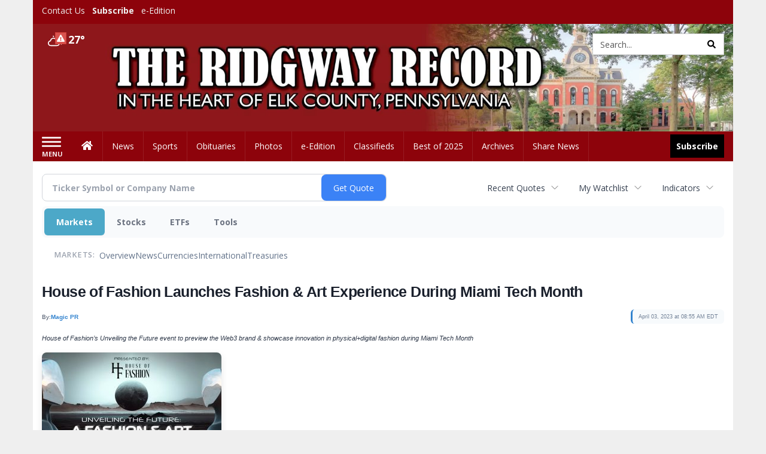

--- FILE ---
content_type: text/html; charset=UTF-8
request_url: https://thenewsfront.com/house-of-fashion-launches-fashion-art-experience-during-miami-tech-month/
body_size: 12679
content:
	<!DOCTYPE html>
	<html  lang="en-US" prefix="og: http://ogp.me/ns# fb: http://ogp.me/ns/fb#">
	<head>
		<meta http-equiv="X-UA-Compatible" content="IE=edge" />
		<meta http-equiv="Content-Type" content="text/html; charset=UTF-8" />
		<meta name="viewport" content="width=device-width, initial-scale=1, minimum-scale=1" />

		<link rel="profile" href="https://gmpg.org/xfn/11" />
		<link rel="pingback" href="https://thenewsfront.com/xmlrpc.php" />
		<title>House of Fashion Launches Fashion &amp; Art Experience During Miami Tech Month</title>
	<style>img:is([sizes="auto" i], [sizes^="auto," i]) { contain-intrinsic-size: 3000px 1500px }</style>
	<meta name="dc.title" content="House of Fashion Launches Fashion &amp; Art Experience During Miami Tech Month">
<meta name="dc.description" content="Discover the unique fusion of fashion and art at Miami Tech Month. Explore the House of Fashion&#039;s innovative experience today!">
<meta name="dc.relation" content="https://thenewsfront.com/house-of-fashion-launches-fashion-art-experience-during-miami-tech-month/">
<meta name="dc.source" content="https://thenewsfront.com/">
<meta name="dc.language" content="en_US">
<meta name="description" content="Discover the unique fusion of fashion and art at Miami Tech Month. Explore the House of Fashion&#039;s innovative experience today!">
<meta name="robots" content="index, follow, max-snippet:-1, max-image-preview:large, max-video-preview:-1">
<link rel="canonical" href="https://thenewsfront.com/house-of-fashion-launches-fashion-art-experience-during-miami-tech-month/">
<meta property="og:url" content="https://thenewsfront.com/house-of-fashion-launches-fashion-art-experience-during-miami-tech-month/">
<meta property="og:site_name" content="The News Front | Press Release Publishing on Yahoo, Business Insider &amp; Top News Sites">
<meta property="og:locale" content="en_US">
<meta property="og:type" content="article">
<meta property="og:title" content="House of Fashion Launches Fashion &amp; Art Experience During Miami Tech Month">
<meta property="og:description" content="Discover the unique fusion of fashion and art at Miami Tech Month. Explore the House of Fashion&#039;s innovative experience today!">
<meta property="og:image" content="https://thenewsfront.com/wp-content/uploads/2022/09/House-of-Fashion-Logo-Black-Letters-No-Bkgd-Articles.png">
<meta property="og:image:secure_url" content="https://thenewsfront.com/wp-content/uploads/2022/09/House-of-Fashion-Logo-Black-Letters-No-Bkgd-Articles.png">
<meta property="og:image:width" content="1024">
<meta property="og:image:height" content="412">
<meta property="fb:pages" content="">
<meta property="fb:admins" content="">
<meta property="fb:app_id" content="">
<meta name="twitter:card" content="summary">
<meta name="twitter:title" content="House of Fashion Launches Fashion &amp; Art Experience During Miami Tech Month">
<meta name="twitter:description" content="Discover the unique fusion of fashion and art at Miami Tech Month. Explore the House of Fashion&#039;s innovative experience today!">
<meta name="twitter:image" content="https://thenewsfront.com/wp-content/uploads/2022/09/House-of-Fashion-Logo-Black-Letters-No-Bkgd-Articles.png">
<link rel='dns-prefetch' href='//www.googletagmanager.com' />
<link rel="alternate" type="application/rss+xml" title="The News Front | Press Release Publishing on Yahoo, Business Insider &amp; Top News Sites &raquo; Feed" href="https://thenewsfront.com/feed/" />
<link rel="alternate" type="application/rss+xml" title="The News Front | Press Release Publishing on Yahoo, Business Insider &amp; Top News Sites &raquo; Comments Feed" href="https://thenewsfront.com/comments/feed/" />
<script type="application/ld+json">{"@context":"https:\/\/schema.org","name":"Breadcrumb","@type":"BreadcrumbList","itemListElement":[{"@type":"ListItem","position":1,"item":{"@type":"WebPage","id":"https:\/\/thenewsfront.com\/category\/press-release\/#webpage","url":"https:\/\/thenewsfront.com\/category\/press-release\/","name":"Press Release"}},{"@type":"ListItem","position":2,"item":{"@type":"WebPage","id":"https:\/\/thenewsfront.com\/house-of-fashion-launches-fashion-art-experience-during-miami-tech-month\/#webpage","url":"https:\/\/thenewsfront.com\/house-of-fashion-launches-fashion-art-experience-during-miami-tech-month\/","name":"House of Fashion Launches Fashion &#038; Art Experience During Miami Tech Month"}}]}</script>
<link rel="alternate" type="application/rss+xml" title="The News Front | Press Release Publishing on Yahoo, Business Insider &amp; Top News Sites &raquo; House of Fashion Launches Fashion &#038; Art Experience During Miami Tech Month Comments Feed" href="https://thenewsfront.com/house-of-fashion-launches-fashion-art-experience-during-miami-tech-month/feed/" />
		<link rel="shortcut icon" href="//thenewsfront.com/wp-content/uploads/2019/06/favicon.ico" type="image/x-icon" />
				<link rel="apple-touch-icon" href="//www.thenewsfront.com/wp-content/themes/porto/images/logo/apple-touch-icon.png" />
				<link rel="apple-touch-icon" sizes="120x120" href="//www.thenewsfront.com/wp-content/themes/porto/images/logo/apple-touch-icon_120x120.png" />
				<link rel="apple-touch-icon" sizes="76x76" href="//www.thenewsfront.com/wp-content/themes/porto/images/logo/apple-touch-icon_76x76.png" />
				<link rel="apple-touch-icon" sizes="152x152" href="//www.thenewsfront.com/wp-content/themes/porto/images/logo/apple-touch-icon_152x152.png" />
			<meta name="twitter:card" content="summary_large_image">
	<meta property="twitter:title" content="House of Fashion Launches Fashion &amp; Art Experience During Miami Tech Month"/>
	<meta property="og:title" content="House of Fashion Launches Fashion &amp; Art Experience During Miami Tech Month"/>
	<meta property="og:type" content="website"/>
	<meta property="og:url" content="https://thenewsfront.com/house-of-fashion-launches-fashion-art-experience-during-miami-tech-month/"/>
	<meta property="og:site_name" content="The News Front | Press Release Publishing on Yahoo, Business Insider &amp; Top News Sites"/>
	<meta property="og:description" content=""/>

						<meta property="og:image" content="https://thenewsfront.com/wp-content/uploads/2022/09/House-of-Fashion-Logo-Black-Letters-No-Bkgd-Articles.png"/>
				<script>
window._wpemojiSettings = {"baseUrl":"https:\/\/s.w.org\/images\/core\/emoji\/15.0.3\/72x72\/","ext":".png","svgUrl":"https:\/\/s.w.org\/images\/core\/emoji\/15.0.3\/svg\/","svgExt":".svg","source":{"concatemoji":"https:\/\/thenewsfront.com\/wp-includes\/js\/wp-emoji-release.min.js?ver=6.7.4"}};
/*! This file is auto-generated */
!function(i,n){var o,s,e;function c(e){try{var t={supportTests:e,timestamp:(new Date).valueOf()};sessionStorage.setItem(o,JSON.stringify(t))}catch(e){}}function p(e,t,n){e.clearRect(0,0,e.canvas.width,e.canvas.height),e.fillText(t,0,0);var t=new Uint32Array(e.getImageData(0,0,e.canvas.width,e.canvas.height).data),r=(e.clearRect(0,0,e.canvas.width,e.canvas.height),e.fillText(n,0,0),new Uint32Array(e.getImageData(0,0,e.canvas.width,e.canvas.height).data));return t.every(function(e,t){return e===r[t]})}function u(e,t,n){switch(t){case"flag":return n(e,"\ud83c\udff3\ufe0f\u200d\u26a7\ufe0f","\ud83c\udff3\ufe0f\u200b\u26a7\ufe0f")?!1:!n(e,"\ud83c\uddfa\ud83c\uddf3","\ud83c\uddfa\u200b\ud83c\uddf3")&&!n(e,"\ud83c\udff4\udb40\udc67\udb40\udc62\udb40\udc65\udb40\udc6e\udb40\udc67\udb40\udc7f","\ud83c\udff4\u200b\udb40\udc67\u200b\udb40\udc62\u200b\udb40\udc65\u200b\udb40\udc6e\u200b\udb40\udc67\u200b\udb40\udc7f");case"emoji":return!n(e,"\ud83d\udc26\u200d\u2b1b","\ud83d\udc26\u200b\u2b1b")}return!1}function f(e,t,n){var r="undefined"!=typeof WorkerGlobalScope&&self instanceof WorkerGlobalScope?new OffscreenCanvas(300,150):i.createElement("canvas"),a=r.getContext("2d",{willReadFrequently:!0}),o=(a.textBaseline="top",a.font="600 32px Arial",{});return e.forEach(function(e){o[e]=t(a,e,n)}),o}function t(e){var t=i.createElement("script");t.src=e,t.defer=!0,i.head.appendChild(t)}"undefined"!=typeof Promise&&(o="wpEmojiSettingsSupports",s=["flag","emoji"],n.supports={everything:!0,everythingExceptFlag:!0},e=new Promise(function(e){i.addEventListener("DOMContentLoaded",e,{once:!0})}),new Promise(function(t){var n=function(){try{var e=JSON.parse(sessionStorage.getItem(o));if("object"==typeof e&&"number"==typeof e.timestamp&&(new Date).valueOf()<e.timestamp+604800&&"object"==typeof e.supportTests)return e.supportTests}catch(e){}return null}();if(!n){if("undefined"!=typeof Worker&&"undefined"!=typeof OffscreenCanvas&&"undefined"!=typeof URL&&URL.createObjectURL&&"undefined"!=typeof Blob)try{var e="postMessage("+f.toString()+"("+[JSON.stringify(s),u.toString(),p.toString()].join(",")+"));",r=new Blob([e],{type:"text/javascript"}),a=new Worker(URL.createObjectURL(r),{name:"wpTestEmojiSupports"});return void(a.onmessage=function(e){c(n=e.data),a.terminate(),t(n)})}catch(e){}c(n=f(s,u,p))}t(n)}).then(function(e){for(var t in e)n.supports[t]=e[t],n.supports.everything=n.supports.everything&&n.supports[t],"flag"!==t&&(n.supports.everythingExceptFlag=n.supports.everythingExceptFlag&&n.supports[t]);n.supports.everythingExceptFlag=n.supports.everythingExceptFlag&&!n.supports.flag,n.DOMReady=!1,n.readyCallback=function(){n.DOMReady=!0}}).then(function(){return e}).then(function(){var e;n.supports.everything||(n.readyCallback(),(e=n.source||{}).concatemoji?t(e.concatemoji):e.wpemoji&&e.twemoji&&(t(e.twemoji),t(e.wpemoji)))}))}((window,document),window._wpemojiSettings);
</script>
<style id='wp-emoji-styles-inline-css'>

	img.wp-smiley, img.emoji {
		display: inline !important;
		border: none !important;
		box-shadow: none !important;
		height: 1em !important;
		width: 1em !important;
		margin: 0 0.07em !important;
		vertical-align: -0.1em !important;
		background: none !important;
		padding: 0 !important;
	}
</style>
<link rel='stylesheet' id='wp-block-library-css' href='https://thenewsfront.com/wp-includes/css/dist/block-library/style.min.css?ver=6.7.4' media='all' />
<style id='wp-block-library-theme-inline-css'>
.wp-block-audio :where(figcaption){color:#555;font-size:13px;text-align:center}.is-dark-theme .wp-block-audio :where(figcaption){color:#ffffffa6}.wp-block-audio{margin:0 0 1em}.wp-block-code{border:1px solid #ccc;border-radius:4px;font-family:Menlo,Consolas,monaco,monospace;padding:.8em 1em}.wp-block-embed :where(figcaption){color:#555;font-size:13px;text-align:center}.is-dark-theme .wp-block-embed :where(figcaption){color:#ffffffa6}.wp-block-embed{margin:0 0 1em}.blocks-gallery-caption{color:#555;font-size:13px;text-align:center}.is-dark-theme .blocks-gallery-caption{color:#ffffffa6}:root :where(.wp-block-image figcaption){color:#555;font-size:13px;text-align:center}.is-dark-theme :root :where(.wp-block-image figcaption){color:#ffffffa6}.wp-block-image{margin:0 0 1em}.wp-block-pullquote{border-bottom:4px solid;border-top:4px solid;color:currentColor;margin-bottom:1.75em}.wp-block-pullquote cite,.wp-block-pullquote footer,.wp-block-pullquote__citation{color:currentColor;font-size:.8125em;font-style:normal;text-transform:uppercase}.wp-block-quote{border-left:.25em solid;margin:0 0 1.75em;padding-left:1em}.wp-block-quote cite,.wp-block-quote footer{color:currentColor;font-size:.8125em;font-style:normal;position:relative}.wp-block-quote:where(.has-text-align-right){border-left:none;border-right:.25em solid;padding-left:0;padding-right:1em}.wp-block-quote:where(.has-text-align-center){border:none;padding-left:0}.wp-block-quote.is-large,.wp-block-quote.is-style-large,.wp-block-quote:where(.is-style-plain){border:none}.wp-block-search .wp-block-search__label{font-weight:700}.wp-block-search__button{border:1px solid #ccc;padding:.375em .625em}:where(.wp-block-group.has-background){padding:1.25em 2.375em}.wp-block-separator.has-css-opacity{opacity:.4}.wp-block-separator{border:none;border-bottom:2px solid;margin-left:auto;margin-right:auto}.wp-block-separator.has-alpha-channel-opacity{opacity:1}.wp-block-separator:not(.is-style-wide):not(.is-style-dots){width:100px}.wp-block-separator.has-background:not(.is-style-dots){border-bottom:none;height:1px}.wp-block-separator.has-background:not(.is-style-wide):not(.is-style-dots){height:2px}.wp-block-table{margin:0 0 1em}.wp-block-table td,.wp-block-table th{word-break:normal}.wp-block-table :where(figcaption){color:#555;font-size:13px;text-align:center}.is-dark-theme .wp-block-table :where(figcaption){color:#ffffffa6}.wp-block-video :where(figcaption){color:#555;font-size:13px;text-align:center}.is-dark-theme .wp-block-video :where(figcaption){color:#ffffffa6}.wp-block-video{margin:0 0 1em}:root :where(.wp-block-template-part.has-background){margin-bottom:0;margin-top:0;padding:1.25em 2.375em}
</style>
<style id='wpseopress-local-business-style-inline-css'>
span.wp-block-wpseopress-local-business-field{margin-right:8px}

</style>
<style id='wpseopress-table-of-contents-style-inline-css'>
.wp-block-wpseopress-table-of-contents li.active>a{font-weight:bold}

</style>
<style id='classic-theme-styles-inline-css'>
/*! This file is auto-generated */
.wp-block-button__link{color:#fff;background-color:#32373c;border-radius:9999px;box-shadow:none;text-decoration:none;padding:calc(.667em + 2px) calc(1.333em + 2px);font-size:1.125em}.wp-block-file__button{background:#32373c;color:#fff;text-decoration:none}
</style>
<style id='global-styles-inline-css'>
:root{--wp--preset--aspect-ratio--square: 1;--wp--preset--aspect-ratio--4-3: 4/3;--wp--preset--aspect-ratio--3-4: 3/4;--wp--preset--aspect-ratio--3-2: 3/2;--wp--preset--aspect-ratio--2-3: 2/3;--wp--preset--aspect-ratio--16-9: 16/9;--wp--preset--aspect-ratio--9-16: 9/16;--wp--preset--color--black: #000000;--wp--preset--color--cyan-bluish-gray: #abb8c3;--wp--preset--color--white: #ffffff;--wp--preset--color--pale-pink: #f78da7;--wp--preset--color--vivid-red: #cf2e2e;--wp--preset--color--luminous-vivid-orange: #ff6900;--wp--preset--color--luminous-vivid-amber: #fcb900;--wp--preset--color--light-green-cyan: #7bdcb5;--wp--preset--color--vivid-green-cyan: #00d084;--wp--preset--color--pale-cyan-blue: #8ed1fc;--wp--preset--color--vivid-cyan-blue: #0693e3;--wp--preset--color--vivid-purple: #9b51e0;--wp--preset--color--primary: var(--porto-primary-color);--wp--preset--color--secondary: var(--porto-secondary-color);--wp--preset--color--tertiary: var(--porto-tertiary-color);--wp--preset--color--quaternary: var(--porto-quaternary-color);--wp--preset--color--dark: var(--porto-dark-color);--wp--preset--color--light: var(--porto-light-color);--wp--preset--color--primary-hover: var(--porto-primary-light-5);--wp--preset--gradient--vivid-cyan-blue-to-vivid-purple: linear-gradient(135deg,rgba(6,147,227,1) 0%,rgb(155,81,224) 100%);--wp--preset--gradient--light-green-cyan-to-vivid-green-cyan: linear-gradient(135deg,rgb(122,220,180) 0%,rgb(0,208,130) 100%);--wp--preset--gradient--luminous-vivid-amber-to-luminous-vivid-orange: linear-gradient(135deg,rgba(252,185,0,1) 0%,rgba(255,105,0,1) 100%);--wp--preset--gradient--luminous-vivid-orange-to-vivid-red: linear-gradient(135deg,rgba(255,105,0,1) 0%,rgb(207,46,46) 100%);--wp--preset--gradient--very-light-gray-to-cyan-bluish-gray: linear-gradient(135deg,rgb(238,238,238) 0%,rgb(169,184,195) 100%);--wp--preset--gradient--cool-to-warm-spectrum: linear-gradient(135deg,rgb(74,234,220) 0%,rgb(151,120,209) 20%,rgb(207,42,186) 40%,rgb(238,44,130) 60%,rgb(251,105,98) 80%,rgb(254,248,76) 100%);--wp--preset--gradient--blush-light-purple: linear-gradient(135deg,rgb(255,206,236) 0%,rgb(152,150,240) 100%);--wp--preset--gradient--blush-bordeaux: linear-gradient(135deg,rgb(254,205,165) 0%,rgb(254,45,45) 50%,rgb(107,0,62) 100%);--wp--preset--gradient--luminous-dusk: linear-gradient(135deg,rgb(255,203,112) 0%,rgb(199,81,192) 50%,rgb(65,88,208) 100%);--wp--preset--gradient--pale-ocean: linear-gradient(135deg,rgb(255,245,203) 0%,rgb(182,227,212) 50%,rgb(51,167,181) 100%);--wp--preset--gradient--electric-grass: linear-gradient(135deg,rgb(202,248,128) 0%,rgb(113,206,126) 100%);--wp--preset--gradient--midnight: linear-gradient(135deg,rgb(2,3,129) 0%,rgb(40,116,252) 100%);--wp--preset--font-size--small: 13px;--wp--preset--font-size--medium: 20px;--wp--preset--font-size--large: 36px;--wp--preset--font-size--x-large: 42px;--wp--preset--spacing--20: 0.44rem;--wp--preset--spacing--30: 0.67rem;--wp--preset--spacing--40: 1rem;--wp--preset--spacing--50: 1.5rem;--wp--preset--spacing--60: 2.25rem;--wp--preset--spacing--70: 3.38rem;--wp--preset--spacing--80: 5.06rem;--wp--preset--shadow--natural: 6px 6px 9px rgba(0, 0, 0, 0.2);--wp--preset--shadow--deep: 12px 12px 50px rgba(0, 0, 0, 0.4);--wp--preset--shadow--sharp: 6px 6px 0px rgba(0, 0, 0, 0.2);--wp--preset--shadow--outlined: 6px 6px 0px -3px rgba(255, 255, 255, 1), 6px 6px rgba(0, 0, 0, 1);--wp--preset--shadow--crisp: 6px 6px 0px rgba(0, 0, 0, 1);}:where(.is-layout-flex){gap: 0.5em;}:where(.is-layout-grid){gap: 0.5em;}body .is-layout-flex{display: flex;}.is-layout-flex{flex-wrap: wrap;align-items: center;}.is-layout-flex > :is(*, div){margin: 0;}body .is-layout-grid{display: grid;}.is-layout-grid > :is(*, div){margin: 0;}:where(.wp-block-columns.is-layout-flex){gap: 2em;}:where(.wp-block-columns.is-layout-grid){gap: 2em;}:where(.wp-block-post-template.is-layout-flex){gap: 1.25em;}:where(.wp-block-post-template.is-layout-grid){gap: 1.25em;}.has-black-color{color: var(--wp--preset--color--black) !important;}.has-cyan-bluish-gray-color{color: var(--wp--preset--color--cyan-bluish-gray) !important;}.has-white-color{color: var(--wp--preset--color--white) !important;}.has-pale-pink-color{color: var(--wp--preset--color--pale-pink) !important;}.has-vivid-red-color{color: var(--wp--preset--color--vivid-red) !important;}.has-luminous-vivid-orange-color{color: var(--wp--preset--color--luminous-vivid-orange) !important;}.has-luminous-vivid-amber-color{color: var(--wp--preset--color--luminous-vivid-amber) !important;}.has-light-green-cyan-color{color: var(--wp--preset--color--light-green-cyan) !important;}.has-vivid-green-cyan-color{color: var(--wp--preset--color--vivid-green-cyan) !important;}.has-pale-cyan-blue-color{color: var(--wp--preset--color--pale-cyan-blue) !important;}.has-vivid-cyan-blue-color{color: var(--wp--preset--color--vivid-cyan-blue) !important;}.has-vivid-purple-color{color: var(--wp--preset--color--vivid-purple) !important;}.has-black-background-color{background-color: var(--wp--preset--color--black) !important;}.has-cyan-bluish-gray-background-color{background-color: var(--wp--preset--color--cyan-bluish-gray) !important;}.has-white-background-color{background-color: var(--wp--preset--color--white) !important;}.has-pale-pink-background-color{background-color: var(--wp--preset--color--pale-pink) !important;}.has-vivid-red-background-color{background-color: var(--wp--preset--color--vivid-red) !important;}.has-luminous-vivid-orange-background-color{background-color: var(--wp--preset--color--luminous-vivid-orange) !important;}.has-luminous-vivid-amber-background-color{background-color: var(--wp--preset--color--luminous-vivid-amber) !important;}.has-light-green-cyan-background-color{background-color: var(--wp--preset--color--light-green-cyan) !important;}.has-vivid-green-cyan-background-color{background-color: var(--wp--preset--color--vivid-green-cyan) !important;}.has-pale-cyan-blue-background-color{background-color: var(--wp--preset--color--pale-cyan-blue) !important;}.has-vivid-cyan-blue-background-color{background-color: var(--wp--preset--color--vivid-cyan-blue) !important;}.has-vivid-purple-background-color{background-color: var(--wp--preset--color--vivid-purple) !important;}.has-black-border-color{border-color: var(--wp--preset--color--black) !important;}.has-cyan-bluish-gray-border-color{border-color: var(--wp--preset--color--cyan-bluish-gray) !important;}.has-white-border-color{border-color: var(--wp--preset--color--white) !important;}.has-pale-pink-border-color{border-color: var(--wp--preset--color--pale-pink) !important;}.has-vivid-red-border-color{border-color: var(--wp--preset--color--vivid-red) !important;}.has-luminous-vivid-orange-border-color{border-color: var(--wp--preset--color--luminous-vivid-orange) !important;}.has-luminous-vivid-amber-border-color{border-color: var(--wp--preset--color--luminous-vivid-amber) !important;}.has-light-green-cyan-border-color{border-color: var(--wp--preset--color--light-green-cyan) !important;}.has-vivid-green-cyan-border-color{border-color: var(--wp--preset--color--vivid-green-cyan) !important;}.has-pale-cyan-blue-border-color{border-color: var(--wp--preset--color--pale-cyan-blue) !important;}.has-vivid-cyan-blue-border-color{border-color: var(--wp--preset--color--vivid-cyan-blue) !important;}.has-vivid-purple-border-color{border-color: var(--wp--preset--color--vivid-purple) !important;}.has-vivid-cyan-blue-to-vivid-purple-gradient-background{background: var(--wp--preset--gradient--vivid-cyan-blue-to-vivid-purple) !important;}.has-light-green-cyan-to-vivid-green-cyan-gradient-background{background: var(--wp--preset--gradient--light-green-cyan-to-vivid-green-cyan) !important;}.has-luminous-vivid-amber-to-luminous-vivid-orange-gradient-background{background: var(--wp--preset--gradient--luminous-vivid-amber-to-luminous-vivid-orange) !important;}.has-luminous-vivid-orange-to-vivid-red-gradient-background{background: var(--wp--preset--gradient--luminous-vivid-orange-to-vivid-red) !important;}.has-very-light-gray-to-cyan-bluish-gray-gradient-background{background: var(--wp--preset--gradient--very-light-gray-to-cyan-bluish-gray) !important;}.has-cool-to-warm-spectrum-gradient-background{background: var(--wp--preset--gradient--cool-to-warm-spectrum) !important;}.has-blush-light-purple-gradient-background{background: var(--wp--preset--gradient--blush-light-purple) !important;}.has-blush-bordeaux-gradient-background{background: var(--wp--preset--gradient--blush-bordeaux) !important;}.has-luminous-dusk-gradient-background{background: var(--wp--preset--gradient--luminous-dusk) !important;}.has-pale-ocean-gradient-background{background: var(--wp--preset--gradient--pale-ocean) !important;}.has-electric-grass-gradient-background{background: var(--wp--preset--gradient--electric-grass) !important;}.has-midnight-gradient-background{background: var(--wp--preset--gradient--midnight) !important;}.has-small-font-size{font-size: var(--wp--preset--font-size--small) !important;}.has-medium-font-size{font-size: var(--wp--preset--font-size--medium) !important;}.has-large-font-size{font-size: var(--wp--preset--font-size--large) !important;}.has-x-large-font-size{font-size: var(--wp--preset--font-size--x-large) !important;}
:where(.wp-block-post-template.is-layout-flex){gap: 1.25em;}:where(.wp-block-post-template.is-layout-grid){gap: 1.25em;}
:where(.wp-block-columns.is-layout-flex){gap: 2em;}:where(.wp-block-columns.is-layout-grid){gap: 2em;}
:root :where(.wp-block-pullquote){font-size: 1.5em;line-height: 1.6;}
</style>
<link rel='stylesheet' id='tnf-network-origin-css' href='https://thenewsfront.com/wp-content/plugins/tnf-network-origin/public/css/tnf-network-origin-public.css?ver=1.2.0' media='all' />
<link rel='stylesheet' id='porto-css-vars-css' href='https://thenewsfront.com/wp-content/uploads/porto_styles/theme_css_vars.css?ver=7.4.1' media='all' />
<link rel='stylesheet' id='bootstrap-css' href='https://thenewsfront.com/wp-content/uploads/porto_styles/bootstrap.css?ver=7.4.1' media='all' />
<link rel='stylesheet' id='porto-plugins-css' href='https://thenewsfront.com/wp-content/themes/porto/css/plugins.css?ver=7.4.1' media='all' />
<link rel='stylesheet' id='porto-theme-css' href='https://thenewsfront.com/wp-content/themes/porto/css/theme.css?ver=7.4.1' media='all' />
<link rel='stylesheet' id='porto-shortcodes-css' href='https://thenewsfront.com/wp-content/uploads/porto_styles/shortcodes.css?ver=7.4.1' media='all' />
<link rel='stylesheet' id='porto-theme-radius-css' href='https://thenewsfront.com/wp-content/themes/porto/css/theme_radius.css?ver=7.4.1' media='all' />
<link rel='stylesheet' id='porto-dynamic-style-css' href='https://thenewsfront.com/wp-content/uploads/porto_styles/dynamic_style.css?ver=7.4.1' media='all' />
<link rel='stylesheet' id='porto-type-builder-css' href='https://thenewsfront.com/wp-content/plugins/porto-functionality/builders/assets/type-builder.css?ver=3.7.1' media='all' />
<link rel='stylesheet' id='porto-style-css' href='https://thenewsfront.com/wp-content/themes/porto/style.css?ver=7.4.1' media='all' />
<style id='porto-style-inline-css'>
.side-header-narrow-bar-logo{max-width:170px}#header,.sticky-header .header-main.sticky{border-top:5px solid #ededed}@media (min-width:992px){}.page-top .page-title-wrap{line-height:0}.page-top .page-title:not(.b-none):after{content:'';position:absolute;width:100%;left:0;border-bottom:5px solid var(--porto-primary-color);bottom:-17px}.company-social .social-link{display:inline-block;min-width:2em;font-size:1.25em}.img-thumbnail{border:none}#header .searchform-popup .search-toggle{font-size:1.125em}#header .header-main #main-menu{display:none}
</style>
<script src="https://thenewsfront.com/wp-includes/js/jquery/jquery.min.js?ver=3.7.1" id="jquery-core-js"></script>
<script src="https://thenewsfront.com/wp-includes/js/jquery/jquery-migrate.min.js?ver=3.4.1" id="jquery-migrate-js"></script>
<script src="https://thenewsfront.com/wp-content/plugins/tnf-network-origin/public/js/tnf-network-origin-public.js?ver=1.2.0" id="tnf-network-origin-js"></script>
<link rel="https://api.w.org/" href="https://thenewsfront.com/wp-json/" /><link rel="alternate" title="JSON" type="application/json" href="https://thenewsfront.com/wp-json/wp/v2/posts/17947" /><link rel="alternate" title="oEmbed (JSON)" type="application/json+oembed" href="https://thenewsfront.com/wp-json/oembed/1.0/embed?url=https%3A%2F%2Fthenewsfront.com%2Fhouse-of-fashion-launches-fashion-art-experience-during-miami-tech-month%2F" />
<link rel="alternate" title="oEmbed (XML)" type="text/xml+oembed" href="https://thenewsfront.com/wp-json/oembed/1.0/embed?url=https%3A%2F%2Fthenewsfront.com%2Fhouse-of-fashion-launches-fashion-art-experience-during-miami-tech-month%2F&#038;format=xml" />
<meta name="generator" content="Site Kit by Google 1.148.0" />		<script type="text/javascript" id="webfont-queue">
		WebFontConfig = {
			google: { families: [ 'Open+Sans:300,400,500,600,700,800','Shadows+Into+Light:400,700','Playfair+Display:400,700','Roboto:500' ] }
		};
		(function(d) {
			var wf = d.createElement('script'), s = d.scripts[d.scripts.length - 1];
			wf.src = 'https://thenewsfront.com/wp-content/themes/porto/js/libs/webfont.js';
			wf.async = true;
			s.parentNode.insertBefore(wf, s);
		})(document);</script>
		<style>.breadcrumb {list-style:none;margin:0;padding-inline-start:0;}.breadcrumb li {margin:0;display:inline-block;position:relative;}.breadcrumb li::after{content:' | ';margin-left:5px;margin-right:5px;}.breadcrumb li:last-child::after{display:none}</style>	</head>
	<body class="post-template-default single single-post postid-17947 single-format-standard wp-embed-responsive porto-rounded porto-breadcrumbs-bb full blog-1">
	
	<div class="page-wrapper"><!-- page wrapper -->
		
											<!-- header wrapper -->
				<div class="header-wrapper">
										<header id="header" class="header-corporate header-10">
	
	<div class="header-main header-body" style="top: 0px;">
		<div class="header-container container">
			<div class="header-left">
				
	<div class="logo">
	<a href="https://thenewsfront.com/" title="The News Front | Press Release Publishing on Yahoo, Business Insider &amp; Top News Sites - Get your press release published on top media sites like Yahoo, GlobeNewswire, and AP News. The News Front helps businesses gain visibility and credibility with premium news distribution. Submit your press release today!"  rel="home">
		<img class="img-responsive standard-logo retina-logo" width="310" height="50" src="//thenewsfront.com/wp-content/uploads/2019/06/newsfront_logo.png" alt="The News Front | Press Release Publishing on Yahoo, Business Insider &amp; Top News Sites" />	</a>
	</div>
				</div>

			<div class="header-right">
				<div class="header-right-top">
					<div class="searchform-popup search-popup simple-search-layout search-dropdown search-rounded"><a  class="search-toggle" aria-label="Search Toggle" href="#"><i class="porto-icon-magnifier"></i><span class="search-text">Search</span></a>	<form action="https://thenewsfront.com/" method="get"
		class="searchform search-layout-simple">
		<div class="searchform-fields">
			<span class="text"><input name="s" type="text" value="" placeholder="Search&hellip;" autocomplete="off" /></span>
							<input type="hidden" name="post_type" value="post"/>
							<span class="button-wrap">
				<button class="btn btn-special" aria-label="Search" title="Search" type="submit">
					<i class="porto-icon-magnifier"></i>
				</button>
							</span>
		</div>
				<div class="live-search-list"></div>
			</form>
	</div>				</div>
				<div class="header-right-bottom">
					<div id="main-menu">
					<div>Create your first <a href="https://thenewsfront.com/wp-admin/nav-menus.php">navigation menu here</a> and add it to the &quot;Main menu&quot; location.</div>					</div>
					<a class="mobile-toggle" href="#" aria-label="Mobile Menu"><i class="fas fa-bars"></i></a>
				</div>

				
			</div>
		</div>

		
<div id="nav-panel">
	<div class="container">
		<div class="mobile-nav-wrap">
		<div class="menu-empty">Check the Main Menu location in <a href="https://thenewsfront.com/wp-admin/nav-menus.php" target="_blank">Apppearance-&gt;Menus-&gt;Display Location</a>.</div>		</div>
	</div>
</div>
	</div>
</header>

									</div>
				<!-- end header wrapper -->
			
			
			
		<div id="main" class="column1 boxed no-breadcrumbs"><!-- main -->

			<div class="container">
			<div class="row main-content-wrap">

			<!-- main content -->
			<div class="main-content col-lg-12">

			

<div id="content" role="main" class="">

	
			
<article class="post-medium post-title-simple post-17947 post type-post status-publish format-standard has-post-thumbnail category-fashion-and-lifestyle category-press-release tag-art-and-design tag-digital-fashion tag-technology-and-innovation">

		<div class="post-media">
			<div class="post-image single">
		<div class="post-slideshow porto-carousel owl-carousel has-ccols ccols-1  nav-inside nav-inside-center nav-style-2 show-nav-hover" data-plugin-options='{"nav":true}'>
											<div>
								<div class="img-thumbnail">
						<img width="463" height="186" src="https://thenewsfront.com/wp-content/uploads/2022/09/House-of-Fashion-Logo-Black-Letters-No-Bkgd-Articles-463x186.png" class="owl-lazy img-responsive" alt="" decoding="async" fetchpriority="high" srcset="https://thenewsfront.com/wp-content/uploads/2022/09/House-of-Fashion-Logo-Black-Letters-No-Bkgd-Articles-463x186.png 463w, https://thenewsfront.com/wp-content/uploads/2022/09/House-of-Fashion-Logo-Black-Letters-No-Bkgd-Articles-400x161.png 400w" sizes="(max-width: 463px) 100vw, 463px" />											</div>
								</div>
								</div>
		
			</div>
		</div>
	
	<div class="post-content">
					<h2 class="entry-title">House of Fashion Launches Fashion &#038; Art Experience During Miami Tech Month</h2>
				<span class="vcard" style="display: none;"><span class="fn"><a href="https://thenewsfront.com/author/prime5erve/" title="Posts by Tony Mason" rel="author">Tony Mason</a></span></span><span class="updated" style="display:none">2025-02-18T23:25:20+00:00</span>				<div class="entry-content">
					</div>

	</div>

	<div class="post-gap-small clearfix"></div>

	
<div class="post-meta ">
				
	
	</div>

					<div class="post-share post-block">
					<h3>Share this post</h3>
							<div class="share-links"><a href="https://www.facebook.com/sharer.php?u=https://thenewsfront.com/house-of-fashion-launches-fashion-art-experience-during-miami-tech-month/" target="_blank"  rel="noopener noreferrer nofollow" data-bs-tooltip data-bs-placement='bottom' title="Facebook" class="share-facebook">Facebook</a>
		<a href="https://twitter.com/intent/tweet?text=House+of+Fashion+Launches+Fashion+%26%23038%3B+Art+Experience+During+Miami+Tech+Month&amp;url=https://thenewsfront.com/house-of-fashion-launches-fashion-art-experience-during-miami-tech-month/" target="_blank"  rel="noopener noreferrer nofollow" data-bs-tooltip data-bs-placement='bottom' title="X" class="share-twitter">Twitter</a>
		<a href="https://www.linkedin.com/shareArticle?mini=true&amp;url=https://thenewsfront.com/house-of-fashion-launches-fashion-art-experience-during-miami-tech-month/&amp;title=House+of+Fashion+Launches+Fashion+%26%23038%3B+Art+Experience+During+Miami+Tech+Month" target="_blank"  rel="noopener noreferrer nofollow" data-bs-tooltip data-bs-placement='bottom' title="LinkedIn" class="share-linkedin">LinkedIn</a>
		<a href="https://plus.google.com/share?url=https://thenewsfront.com/house-of-fashion-launches-fashion-art-experience-during-miami-tech-month/" target="_blank"  rel="noopener noreferrer nofollow" data-bs-tooltip data-bs-placement='bottom' title="Google +" class="share-googleplus">Google +</a>
		<a href="https://pinterest.com/pin/create/button/?url=https://thenewsfront.com/house-of-fashion-launches-fashion-art-experience-during-miami-tech-month/&amp;media=https://thenewsfront.com/wp-content/uploads/2022/09/House-of-Fashion-Logo-Black-Letters-No-Bkgd-Articles.png" target="_blank"  rel="noopener noreferrer nofollow" data-bs-tooltip data-bs-placement='bottom' title="Pinterest" class="share-pinterest">Pinterest</a>
		<a href="/cdn-cgi/l/email-protection#[base64]" target="_blank" rel="noopener noreferrer nofollow" data-bs-tooltip data-bs-placement='bottom' title="Email" class="share-email">Email</a>
		<a href="https://www.tumblr.com/share/link?url=https://thenewsfront.com/house-of-fashion-launches-fashion-art-experience-during-miami-tech-month/&amp;name=House+of+Fashion+Launches+Fashion+%26%23038%3B+Art+Experience+During+Miami+Tech+Month&amp;description=" target="_blank" rel="noopener noreferrer nofollow" data-bs-tooltip data-bs-placement='bottom' title="Tumblr" class="share-tumblr">Tumblr</a>
		<a href="http://www.reddit.com/submit?url=https://thenewsfront.com/house-of-fashion-launches-fashion-art-experience-during-miami-tech-month/&amp;title=House+of+Fashion+Launches+Fashion+%26%23038%3B+Art+Experience+During+Miami+Tech+Month" target="_blank"  rel="noopener noreferrer nofollow" data-bs-tooltip data-bs-placement='bottom' title="Reddit" class="share-reddit">Reddit</a>
	</div>			</div>
		
	

	
</article>
			<div class="container">
                <div class="row">
                    <div class="col-sm-12 col-md-8">
                        <div class="pr-body py-3">
                            <p><i><span style="font-weight: 400">House of Fashion&#8217;s Unveiling the Future event to preview the Web3 brand &amp; showcase innovation in physical+digital fashion during Miami Tech Month</span></i></p>
<p><b><img alt="" decoding="async" class="alignleft size-medium wp-image-17952" src="https://thenewsfront.com/wp-content/uploads/2023/04/Unveling-the-Future-Event-Flyer-3-1080x1080px-300x300.jpeg" alt="" width="300" height="300" />MIAMI, FLORIDA &#8212;</b><span style="font-weight: 400"> House of Fashion, the leading physical + digital Web3-based fashion brand, is excited to announce the launch of its latest collection with an immersive art, fashion &amp; tech event on April 7th, 2023, in Miami. The event, Unveiling the Future: A Fashion &amp; Art Experience, promises to showcase the House of Fashion&#8217;s innovative approach to blending physical and digital fashion experiences.</span></p>
<p><span style="font-weight: 400">&#8220;We&#8217;re excited to be launching House of Fashion during </span><a href="https://miamitechmonth.com/"><span style="font-weight: 400">Miami Tech Month</span></a><span style="font-weight: 400">, which is the perfect time to showcase our innovative approach to fashion,&#8221; said Camero. &#8220;We&#8217;re proud to be Hispanic founders and excited to bring a new level of creativity to the fashion industry.&#8221;</span></p>
<p><span style="font-weight: 400">House of Fashion is a brand that stands out in the world of digital fashion, and the event will offer a unique experience to attendees. Visitors can expect to be immersed in the world of </span><a href="https://houseoffashion.io/"><span style="font-weight: 400">House of Fashion</span></a><span style="font-weight: 400">, with exclusive home decor pieces, art installations, and digital wearables. The event&#8217;s highlight will be the fashion show debut of this season&#8217;s collection, M U T E D.</span></p>
<p><span style="font-weight: 400">In addition to the fashion show, attendees can take pictures with immersive art installations, enjoy food and drinks, and connect with like-minded individuals who share a passion for art, fashion, and tech. The atmosphere is designed to be the perfect opportunity to socialize and </span><a href="https://medium.com/@HouseofFashionNFT"><span style="font-weight: 400">experience the future of fashion</span></a><span style="font-weight: 400">.</span></p>
<p><span style="font-weight: 400">The brand&#8217;s unique selling proposition is that its items exist simultaneously in physical and digital states, each with its own functionality and benefits. In addition, attendees will have pre-sale access to House of Fashion&#8217;s digital collectibles, which are more than just artwork; they are an access pass to the House of Fashion&#8217;s world. The digital collectibles will be minted on Ethereum on May 5th. By attending the event, you&#8217;ll be the first to gain access to the collection and experience the future of fashion.</span></p>
<p><span style="font-weight: 400">The company&#8217;s focus on creating fashion pieces for new digital platforms makes it technology-agnostic and able to reach audiences wherever they are. House of Fashion aims to surprise and captivate consumers with its unique blend of physical and digital styles. Whether it&#8217;s augmented reality filters for social media, virtual meetings, wearables for Metaverses, or a combination of </span><a href="https://houseoffashion.io/"><span style="font-weight: 400">physical and digital fashion</span></a><span style="font-weight: 400">, House of Fashion has something for everyone.</span></p>
<p><span style="font-weight: 400">The House of Fashion collection was designed with so much attention to detail that it took one year to complete the artwork for the digital collectibles. It requires a unique silhouette of creativity and experience in fashion, knowledge of tech, and cultural insights to incubate and build a brand like the House of Fashion.</span></p>
<p><span style="font-weight: 400">In a world where digital fashion is the future, House of Fashion stands out as the must-have digital collectible for the fashion-forward. With a deep, rich story and universe that allows for media IP, owning a House of Fashion is more than just owning a digital collectible. It&#8217;s holding a piece of fashion history you can experience in the real world and the Metaverse.</span></p>
<p><a href="https://www.eventbrite.com/e/unveiling-the-future-a-fashion-art-experience-tickets-586310890657"><span style="font-weight: 400">RSVP for the House of Fashion Launch Event</span></a><span style="font-weight: 400"> on April 7th for an unforgettable night of art, fashion, &amp; technology.</span></p>
<p><span style="font-weight: 400">For tickets: </span><a href="https://www.eventbrite.com/e/unveiling-the-future-a-fashion-art-experience-tickets-586310890657"><span style="font-weight: 400">https://www.eventbrite.com/e/unveiling-the-future-a-fashion-art-experience-tickets-586310890657</span></a></p>
<p><span style="font-weight: 400">Media outlets interested in attending the Unveiling the Future: A Fashion &amp; Art Experience event or receiving more information about House of Fashion contact </span><a href="/cdn-cgi/l/email-protection#3e4e4c5b4d4d7e56514b4d5b5158585f4d56575150105751"><span style="font-weight: 400"><span class="__cf_email__" data-cfemail="a1d1d3c4d2d2e1c9ced4d2c4cec7c7c0d2c9c8cecf8fc8ce">[email&#160;protected]</span></span></a></p>
<p><span style="font-weight: 400">For more information about the brand, please visit our website at </span><a href="http://www.houseoffashion.io"><span style="font-weight: 400">www.HouseofFashion.io</span></a></p>
<p><b>About House of Fashion </b></p>
<p><span style="font-weight: 400">House of Fashion is a physical + digital fashion brand &amp; PFP collection with utility in physical &amp; digital through phygital drops, AR &amp; VR digital wearables, redeemable fashion items, virtual experiences, real-world &amp; metaverse fashion shows &amp; community involvement.</span></p>
<p>Source: <a href="https://thenewsfront.com/house-of-fashion-launches-fashion-art-experience-during-miami-tech-month/">https://thenewsfront.com/house-of-fashion-launches-fashion-art-experience-during-miami-tech-month/</a></p>
<p><iframe src="https://thenewsfront.com/house-of-fashion-launches-fashion-art-experience-during-miami-tech-month/" width="320" height="240"></iframe></p>
                        </div>
                    </div>
                    <div class="col-sm-12 col-md-4">
                                            <a href="https://thenewsfront.com/organisation/house-of-fashion/"></a>
                        <h5 class="mt-5">About <a href="https://thenewsfront.com/organisation/house-of-fashion/">House of Fashion</a></h5>
                        <p>House of Fashion is a collection of 10,000 randomly generated art pieces created by Artist &#038; Fashion Designer Lisa Camero, artistically known as LCamero.</p>
                        <h5 class="mt-5">Contact <a href="https://thenewsfront.com/organisation/house-of-fashion/">House of Fashion</a></h5>
                        <address>
                            4000 NW 36th Ave #205<br>
                                                        Miami<br>
                            FL 33142<br>
                            United States<br>
                            <br>
                            <a href="/cdn-cgi/l/email-protection#5d"></a>
                        </address>
                        <p><a href="https://houseoffashion.io/">https://houseoffashion.io/</a></p>
                        <div class="pb-5 website-preview">
                            <iframe src="https://houseoffashion.io/" frameborder="0"></iframe>
                        </div>
                                                                </div>
                </div>
                <div class="row">
                                    <h4 class="col-sm-12">More press releases for <a href="https://thenewsfront.com/organisation/house-of-fashion/">House of Fashion</a></h4>
                                      <div class="col-sm-12 col-md-3 border p-2">
                        <div class="pb-2 small">September 26, 2022</div>
                        <a href="https://thenewsfront.com/lisa-camero-launches-limited-edition-nft-collection-earth-genesis/">
                            Lisa Camero Launches Limited Edition NFT Collection “Earth Genesis”                        </a>
                    </div>
                                  </div>
            </div>

			</div>

		

</div><!-- end main content -->



	</div>
	</div>

					
				
				</div><!-- end main -->

				
				<div class="footer-wrapper">

																												
							<div id="footer" class="footer footer-1"
>
	
	<div class="footer-bottom">
	<div class="container">
				<div class="footer-left">
						<span class="footer-copyright">© Copyright 2020. All Rights Reserved.</span>		</div>
		
		
			</div>
</div>
</div>
												
					
				</div>
							
					
	</div><!-- end wrapper -->
	
<script data-cfasync="false" src="/cdn-cgi/scripts/5c5dd728/cloudflare-static/email-decode.min.js"></script><script id="porto-live-search-js-extra">
var porto_live_search = {"nonce":"41cc48e0a3"};
</script>
<script src="https://thenewsfront.com/wp-content/themes/porto/inc/lib/live-search/live-search.min.js?ver=7.4.1" id="porto-live-search-js"></script>
<script src="https://thenewsfront.com/wp-content/themes/porto/js/bootstrap.js?ver=5.0.1" id="bootstrap-js"></script>
<script src="https://thenewsfront.com/wp-content/themes/porto/js/libs/jquery.cookie.min.js?ver=1.4.1" id="jquery-cookie-js"></script>
<script src="https://thenewsfront.com/wp-content/themes/porto/js/libs/owl.carousel.min.js?ver=2.3.4" id="owl.carousel-js"></script>
<script src="https://thenewsfront.com/wp-includes/js/imagesloaded.min.js?ver=5.0.0" id="imagesloaded-js"></script>
<script async="async" src="https://thenewsfront.com/wp-content/themes/porto/js/libs/jquery.magnific-popup.min.js?ver=1.1.0" id="jquery-magnific-popup-js"></script>
<script id="porto-theme-js-extra">
var js_porto_vars = {"rtl":"","theme_url":"https:\/\/thenewsfront.com\/wp-content\/themes\/porto","ajax_url":"https:\/\/thenewsfront.com\/wp-admin\/admin-ajax.php","cart_url":"","change_logo":"1","container_width":"1170","grid_gutter_width":"30","show_sticky_header":"1","show_sticky_header_tablet":"1","show_sticky_header_mobile":"1","ajax_loader_url":"\/\/thenewsfront.com\/wp-content\/themes\/porto\/images\/ajax-loader@2x.gif","category_ajax":"","compare_popup":"","compare_popup_title":"","prdctfltr_ajax":"","slider_loop":"1","slider_autoplay":"1","slider_autoheight":"1","slider_speed":"5000","slider_nav":"","slider_nav_hover":"1","slider_margin":"","slider_dots":"1","slider_animatein":"","slider_animateout":"","product_thumbs_count":"4","product_zoom":"1","product_zoom_mobile":"1","product_image_popup":"1","zoom_type":"inner","zoom_scroll":"1","zoom_lens_size":"200","zoom_lens_shape":"square","zoom_contain_lens":"1","zoom_lens_border":"1","zoom_border_color":"#888888","zoom_border":"0","screen_xl":"1200","screen_xxl":"1420","mfp_counter":"%curr% of %total%","mfp_img_error":"<a href=\"%url%\">The image<\/a> could not be loaded.","mfp_ajax_error":"<a href=\"%url%\">The content<\/a> could not be loaded.","popup_close":"Close","popup_prev":"Previous","popup_next":"Next","request_error":"The requested content cannot be loaded.<br\/>Please try again later.","loader_text":"Loading...","submenu_back":"Back","porto_nonce":"c470944d3b","use_skeleton_screen":[],"user_edit_pages":"","quick_access":"Click to edit this element.","goto_type":"Go To the Type Builder.","legacy_mode":"1","func_url":"https:\/\/thenewsfront.com\/wp-content\/plugins\/porto-functionality\/"};
</script>
<script src="https://thenewsfront.com/wp-content/themes/porto/js/theme.js?ver=7.4.1" id="porto-theme-js"></script>
<script async="async" src="https://thenewsfront.com/wp-content/themes/porto/js/theme-async.js?ver=7.4.1" id="porto-theme-async-js"></script>
<script>jQuery(document).ready(function(){});</script><script defer src="https://static.cloudflareinsights.com/beacon.min.js/vcd15cbe7772f49c399c6a5babf22c1241717689176015" integrity="sha512-ZpsOmlRQV6y907TI0dKBHq9Md29nnaEIPlkf84rnaERnq6zvWvPUqr2ft8M1aS28oN72PdrCzSjY4U6VaAw1EQ==" data-cf-beacon='{"version":"2024.11.0","token":"d41339de64cf4c56ac0cdde1d83101a4","r":1,"server_timing":{"name":{"cfCacheStatus":true,"cfEdge":true,"cfExtPri":true,"cfL4":true,"cfOrigin":true,"cfSpeedBrain":true},"location_startswith":null}}' crossorigin="anonymous"></script>
</body>
</html>

--- FILE ---
content_type: text/html; charset=utf-8
request_url: https://www.google.com/recaptcha/enterprise/anchor?ar=1&k=6LdF3BEhAAAAAEQUmLciJe0QwaHESwQFc2vwCWqh&co=aHR0cDovL2J1c2luZXNzLnJpZGd3YXlyZWNvcmQuY29tOjgw&hl=en&v=PoyoqOPhxBO7pBk68S4YbpHZ&size=invisible&anchor-ms=20000&execute-ms=30000&cb=ek4p7r5r5f1m
body_size: 48717
content:
<!DOCTYPE HTML><html dir="ltr" lang="en"><head><meta http-equiv="Content-Type" content="text/html; charset=UTF-8">
<meta http-equiv="X-UA-Compatible" content="IE=edge">
<title>reCAPTCHA</title>
<style type="text/css">
/* cyrillic-ext */
@font-face {
  font-family: 'Roboto';
  font-style: normal;
  font-weight: 400;
  font-stretch: 100%;
  src: url(//fonts.gstatic.com/s/roboto/v48/KFO7CnqEu92Fr1ME7kSn66aGLdTylUAMa3GUBHMdazTgWw.woff2) format('woff2');
  unicode-range: U+0460-052F, U+1C80-1C8A, U+20B4, U+2DE0-2DFF, U+A640-A69F, U+FE2E-FE2F;
}
/* cyrillic */
@font-face {
  font-family: 'Roboto';
  font-style: normal;
  font-weight: 400;
  font-stretch: 100%;
  src: url(//fonts.gstatic.com/s/roboto/v48/KFO7CnqEu92Fr1ME7kSn66aGLdTylUAMa3iUBHMdazTgWw.woff2) format('woff2');
  unicode-range: U+0301, U+0400-045F, U+0490-0491, U+04B0-04B1, U+2116;
}
/* greek-ext */
@font-face {
  font-family: 'Roboto';
  font-style: normal;
  font-weight: 400;
  font-stretch: 100%;
  src: url(//fonts.gstatic.com/s/roboto/v48/KFO7CnqEu92Fr1ME7kSn66aGLdTylUAMa3CUBHMdazTgWw.woff2) format('woff2');
  unicode-range: U+1F00-1FFF;
}
/* greek */
@font-face {
  font-family: 'Roboto';
  font-style: normal;
  font-weight: 400;
  font-stretch: 100%;
  src: url(//fonts.gstatic.com/s/roboto/v48/KFO7CnqEu92Fr1ME7kSn66aGLdTylUAMa3-UBHMdazTgWw.woff2) format('woff2');
  unicode-range: U+0370-0377, U+037A-037F, U+0384-038A, U+038C, U+038E-03A1, U+03A3-03FF;
}
/* math */
@font-face {
  font-family: 'Roboto';
  font-style: normal;
  font-weight: 400;
  font-stretch: 100%;
  src: url(//fonts.gstatic.com/s/roboto/v48/KFO7CnqEu92Fr1ME7kSn66aGLdTylUAMawCUBHMdazTgWw.woff2) format('woff2');
  unicode-range: U+0302-0303, U+0305, U+0307-0308, U+0310, U+0312, U+0315, U+031A, U+0326-0327, U+032C, U+032F-0330, U+0332-0333, U+0338, U+033A, U+0346, U+034D, U+0391-03A1, U+03A3-03A9, U+03B1-03C9, U+03D1, U+03D5-03D6, U+03F0-03F1, U+03F4-03F5, U+2016-2017, U+2034-2038, U+203C, U+2040, U+2043, U+2047, U+2050, U+2057, U+205F, U+2070-2071, U+2074-208E, U+2090-209C, U+20D0-20DC, U+20E1, U+20E5-20EF, U+2100-2112, U+2114-2115, U+2117-2121, U+2123-214F, U+2190, U+2192, U+2194-21AE, U+21B0-21E5, U+21F1-21F2, U+21F4-2211, U+2213-2214, U+2216-22FF, U+2308-230B, U+2310, U+2319, U+231C-2321, U+2336-237A, U+237C, U+2395, U+239B-23B7, U+23D0, U+23DC-23E1, U+2474-2475, U+25AF, U+25B3, U+25B7, U+25BD, U+25C1, U+25CA, U+25CC, U+25FB, U+266D-266F, U+27C0-27FF, U+2900-2AFF, U+2B0E-2B11, U+2B30-2B4C, U+2BFE, U+3030, U+FF5B, U+FF5D, U+1D400-1D7FF, U+1EE00-1EEFF;
}
/* symbols */
@font-face {
  font-family: 'Roboto';
  font-style: normal;
  font-weight: 400;
  font-stretch: 100%;
  src: url(//fonts.gstatic.com/s/roboto/v48/KFO7CnqEu92Fr1ME7kSn66aGLdTylUAMaxKUBHMdazTgWw.woff2) format('woff2');
  unicode-range: U+0001-000C, U+000E-001F, U+007F-009F, U+20DD-20E0, U+20E2-20E4, U+2150-218F, U+2190, U+2192, U+2194-2199, U+21AF, U+21E6-21F0, U+21F3, U+2218-2219, U+2299, U+22C4-22C6, U+2300-243F, U+2440-244A, U+2460-24FF, U+25A0-27BF, U+2800-28FF, U+2921-2922, U+2981, U+29BF, U+29EB, U+2B00-2BFF, U+4DC0-4DFF, U+FFF9-FFFB, U+10140-1018E, U+10190-1019C, U+101A0, U+101D0-101FD, U+102E0-102FB, U+10E60-10E7E, U+1D2C0-1D2D3, U+1D2E0-1D37F, U+1F000-1F0FF, U+1F100-1F1AD, U+1F1E6-1F1FF, U+1F30D-1F30F, U+1F315, U+1F31C, U+1F31E, U+1F320-1F32C, U+1F336, U+1F378, U+1F37D, U+1F382, U+1F393-1F39F, U+1F3A7-1F3A8, U+1F3AC-1F3AF, U+1F3C2, U+1F3C4-1F3C6, U+1F3CA-1F3CE, U+1F3D4-1F3E0, U+1F3ED, U+1F3F1-1F3F3, U+1F3F5-1F3F7, U+1F408, U+1F415, U+1F41F, U+1F426, U+1F43F, U+1F441-1F442, U+1F444, U+1F446-1F449, U+1F44C-1F44E, U+1F453, U+1F46A, U+1F47D, U+1F4A3, U+1F4B0, U+1F4B3, U+1F4B9, U+1F4BB, U+1F4BF, U+1F4C8-1F4CB, U+1F4D6, U+1F4DA, U+1F4DF, U+1F4E3-1F4E6, U+1F4EA-1F4ED, U+1F4F7, U+1F4F9-1F4FB, U+1F4FD-1F4FE, U+1F503, U+1F507-1F50B, U+1F50D, U+1F512-1F513, U+1F53E-1F54A, U+1F54F-1F5FA, U+1F610, U+1F650-1F67F, U+1F687, U+1F68D, U+1F691, U+1F694, U+1F698, U+1F6AD, U+1F6B2, U+1F6B9-1F6BA, U+1F6BC, U+1F6C6-1F6CF, U+1F6D3-1F6D7, U+1F6E0-1F6EA, U+1F6F0-1F6F3, U+1F6F7-1F6FC, U+1F700-1F7FF, U+1F800-1F80B, U+1F810-1F847, U+1F850-1F859, U+1F860-1F887, U+1F890-1F8AD, U+1F8B0-1F8BB, U+1F8C0-1F8C1, U+1F900-1F90B, U+1F93B, U+1F946, U+1F984, U+1F996, U+1F9E9, U+1FA00-1FA6F, U+1FA70-1FA7C, U+1FA80-1FA89, U+1FA8F-1FAC6, U+1FACE-1FADC, U+1FADF-1FAE9, U+1FAF0-1FAF8, U+1FB00-1FBFF;
}
/* vietnamese */
@font-face {
  font-family: 'Roboto';
  font-style: normal;
  font-weight: 400;
  font-stretch: 100%;
  src: url(//fonts.gstatic.com/s/roboto/v48/KFO7CnqEu92Fr1ME7kSn66aGLdTylUAMa3OUBHMdazTgWw.woff2) format('woff2');
  unicode-range: U+0102-0103, U+0110-0111, U+0128-0129, U+0168-0169, U+01A0-01A1, U+01AF-01B0, U+0300-0301, U+0303-0304, U+0308-0309, U+0323, U+0329, U+1EA0-1EF9, U+20AB;
}
/* latin-ext */
@font-face {
  font-family: 'Roboto';
  font-style: normal;
  font-weight: 400;
  font-stretch: 100%;
  src: url(//fonts.gstatic.com/s/roboto/v48/KFO7CnqEu92Fr1ME7kSn66aGLdTylUAMa3KUBHMdazTgWw.woff2) format('woff2');
  unicode-range: U+0100-02BA, U+02BD-02C5, U+02C7-02CC, U+02CE-02D7, U+02DD-02FF, U+0304, U+0308, U+0329, U+1D00-1DBF, U+1E00-1E9F, U+1EF2-1EFF, U+2020, U+20A0-20AB, U+20AD-20C0, U+2113, U+2C60-2C7F, U+A720-A7FF;
}
/* latin */
@font-face {
  font-family: 'Roboto';
  font-style: normal;
  font-weight: 400;
  font-stretch: 100%;
  src: url(//fonts.gstatic.com/s/roboto/v48/KFO7CnqEu92Fr1ME7kSn66aGLdTylUAMa3yUBHMdazQ.woff2) format('woff2');
  unicode-range: U+0000-00FF, U+0131, U+0152-0153, U+02BB-02BC, U+02C6, U+02DA, U+02DC, U+0304, U+0308, U+0329, U+2000-206F, U+20AC, U+2122, U+2191, U+2193, U+2212, U+2215, U+FEFF, U+FFFD;
}
/* cyrillic-ext */
@font-face {
  font-family: 'Roboto';
  font-style: normal;
  font-weight: 500;
  font-stretch: 100%;
  src: url(//fonts.gstatic.com/s/roboto/v48/KFO7CnqEu92Fr1ME7kSn66aGLdTylUAMa3GUBHMdazTgWw.woff2) format('woff2');
  unicode-range: U+0460-052F, U+1C80-1C8A, U+20B4, U+2DE0-2DFF, U+A640-A69F, U+FE2E-FE2F;
}
/* cyrillic */
@font-face {
  font-family: 'Roboto';
  font-style: normal;
  font-weight: 500;
  font-stretch: 100%;
  src: url(//fonts.gstatic.com/s/roboto/v48/KFO7CnqEu92Fr1ME7kSn66aGLdTylUAMa3iUBHMdazTgWw.woff2) format('woff2');
  unicode-range: U+0301, U+0400-045F, U+0490-0491, U+04B0-04B1, U+2116;
}
/* greek-ext */
@font-face {
  font-family: 'Roboto';
  font-style: normal;
  font-weight: 500;
  font-stretch: 100%;
  src: url(//fonts.gstatic.com/s/roboto/v48/KFO7CnqEu92Fr1ME7kSn66aGLdTylUAMa3CUBHMdazTgWw.woff2) format('woff2');
  unicode-range: U+1F00-1FFF;
}
/* greek */
@font-face {
  font-family: 'Roboto';
  font-style: normal;
  font-weight: 500;
  font-stretch: 100%;
  src: url(//fonts.gstatic.com/s/roboto/v48/KFO7CnqEu92Fr1ME7kSn66aGLdTylUAMa3-UBHMdazTgWw.woff2) format('woff2');
  unicode-range: U+0370-0377, U+037A-037F, U+0384-038A, U+038C, U+038E-03A1, U+03A3-03FF;
}
/* math */
@font-face {
  font-family: 'Roboto';
  font-style: normal;
  font-weight: 500;
  font-stretch: 100%;
  src: url(//fonts.gstatic.com/s/roboto/v48/KFO7CnqEu92Fr1ME7kSn66aGLdTylUAMawCUBHMdazTgWw.woff2) format('woff2');
  unicode-range: U+0302-0303, U+0305, U+0307-0308, U+0310, U+0312, U+0315, U+031A, U+0326-0327, U+032C, U+032F-0330, U+0332-0333, U+0338, U+033A, U+0346, U+034D, U+0391-03A1, U+03A3-03A9, U+03B1-03C9, U+03D1, U+03D5-03D6, U+03F0-03F1, U+03F4-03F5, U+2016-2017, U+2034-2038, U+203C, U+2040, U+2043, U+2047, U+2050, U+2057, U+205F, U+2070-2071, U+2074-208E, U+2090-209C, U+20D0-20DC, U+20E1, U+20E5-20EF, U+2100-2112, U+2114-2115, U+2117-2121, U+2123-214F, U+2190, U+2192, U+2194-21AE, U+21B0-21E5, U+21F1-21F2, U+21F4-2211, U+2213-2214, U+2216-22FF, U+2308-230B, U+2310, U+2319, U+231C-2321, U+2336-237A, U+237C, U+2395, U+239B-23B7, U+23D0, U+23DC-23E1, U+2474-2475, U+25AF, U+25B3, U+25B7, U+25BD, U+25C1, U+25CA, U+25CC, U+25FB, U+266D-266F, U+27C0-27FF, U+2900-2AFF, U+2B0E-2B11, U+2B30-2B4C, U+2BFE, U+3030, U+FF5B, U+FF5D, U+1D400-1D7FF, U+1EE00-1EEFF;
}
/* symbols */
@font-face {
  font-family: 'Roboto';
  font-style: normal;
  font-weight: 500;
  font-stretch: 100%;
  src: url(//fonts.gstatic.com/s/roboto/v48/KFO7CnqEu92Fr1ME7kSn66aGLdTylUAMaxKUBHMdazTgWw.woff2) format('woff2');
  unicode-range: U+0001-000C, U+000E-001F, U+007F-009F, U+20DD-20E0, U+20E2-20E4, U+2150-218F, U+2190, U+2192, U+2194-2199, U+21AF, U+21E6-21F0, U+21F3, U+2218-2219, U+2299, U+22C4-22C6, U+2300-243F, U+2440-244A, U+2460-24FF, U+25A0-27BF, U+2800-28FF, U+2921-2922, U+2981, U+29BF, U+29EB, U+2B00-2BFF, U+4DC0-4DFF, U+FFF9-FFFB, U+10140-1018E, U+10190-1019C, U+101A0, U+101D0-101FD, U+102E0-102FB, U+10E60-10E7E, U+1D2C0-1D2D3, U+1D2E0-1D37F, U+1F000-1F0FF, U+1F100-1F1AD, U+1F1E6-1F1FF, U+1F30D-1F30F, U+1F315, U+1F31C, U+1F31E, U+1F320-1F32C, U+1F336, U+1F378, U+1F37D, U+1F382, U+1F393-1F39F, U+1F3A7-1F3A8, U+1F3AC-1F3AF, U+1F3C2, U+1F3C4-1F3C6, U+1F3CA-1F3CE, U+1F3D4-1F3E0, U+1F3ED, U+1F3F1-1F3F3, U+1F3F5-1F3F7, U+1F408, U+1F415, U+1F41F, U+1F426, U+1F43F, U+1F441-1F442, U+1F444, U+1F446-1F449, U+1F44C-1F44E, U+1F453, U+1F46A, U+1F47D, U+1F4A3, U+1F4B0, U+1F4B3, U+1F4B9, U+1F4BB, U+1F4BF, U+1F4C8-1F4CB, U+1F4D6, U+1F4DA, U+1F4DF, U+1F4E3-1F4E6, U+1F4EA-1F4ED, U+1F4F7, U+1F4F9-1F4FB, U+1F4FD-1F4FE, U+1F503, U+1F507-1F50B, U+1F50D, U+1F512-1F513, U+1F53E-1F54A, U+1F54F-1F5FA, U+1F610, U+1F650-1F67F, U+1F687, U+1F68D, U+1F691, U+1F694, U+1F698, U+1F6AD, U+1F6B2, U+1F6B9-1F6BA, U+1F6BC, U+1F6C6-1F6CF, U+1F6D3-1F6D7, U+1F6E0-1F6EA, U+1F6F0-1F6F3, U+1F6F7-1F6FC, U+1F700-1F7FF, U+1F800-1F80B, U+1F810-1F847, U+1F850-1F859, U+1F860-1F887, U+1F890-1F8AD, U+1F8B0-1F8BB, U+1F8C0-1F8C1, U+1F900-1F90B, U+1F93B, U+1F946, U+1F984, U+1F996, U+1F9E9, U+1FA00-1FA6F, U+1FA70-1FA7C, U+1FA80-1FA89, U+1FA8F-1FAC6, U+1FACE-1FADC, U+1FADF-1FAE9, U+1FAF0-1FAF8, U+1FB00-1FBFF;
}
/* vietnamese */
@font-face {
  font-family: 'Roboto';
  font-style: normal;
  font-weight: 500;
  font-stretch: 100%;
  src: url(//fonts.gstatic.com/s/roboto/v48/KFO7CnqEu92Fr1ME7kSn66aGLdTylUAMa3OUBHMdazTgWw.woff2) format('woff2');
  unicode-range: U+0102-0103, U+0110-0111, U+0128-0129, U+0168-0169, U+01A0-01A1, U+01AF-01B0, U+0300-0301, U+0303-0304, U+0308-0309, U+0323, U+0329, U+1EA0-1EF9, U+20AB;
}
/* latin-ext */
@font-face {
  font-family: 'Roboto';
  font-style: normal;
  font-weight: 500;
  font-stretch: 100%;
  src: url(//fonts.gstatic.com/s/roboto/v48/KFO7CnqEu92Fr1ME7kSn66aGLdTylUAMa3KUBHMdazTgWw.woff2) format('woff2');
  unicode-range: U+0100-02BA, U+02BD-02C5, U+02C7-02CC, U+02CE-02D7, U+02DD-02FF, U+0304, U+0308, U+0329, U+1D00-1DBF, U+1E00-1E9F, U+1EF2-1EFF, U+2020, U+20A0-20AB, U+20AD-20C0, U+2113, U+2C60-2C7F, U+A720-A7FF;
}
/* latin */
@font-face {
  font-family: 'Roboto';
  font-style: normal;
  font-weight: 500;
  font-stretch: 100%;
  src: url(//fonts.gstatic.com/s/roboto/v48/KFO7CnqEu92Fr1ME7kSn66aGLdTylUAMa3yUBHMdazQ.woff2) format('woff2');
  unicode-range: U+0000-00FF, U+0131, U+0152-0153, U+02BB-02BC, U+02C6, U+02DA, U+02DC, U+0304, U+0308, U+0329, U+2000-206F, U+20AC, U+2122, U+2191, U+2193, U+2212, U+2215, U+FEFF, U+FFFD;
}
/* cyrillic-ext */
@font-face {
  font-family: 'Roboto';
  font-style: normal;
  font-weight: 900;
  font-stretch: 100%;
  src: url(//fonts.gstatic.com/s/roboto/v48/KFO7CnqEu92Fr1ME7kSn66aGLdTylUAMa3GUBHMdazTgWw.woff2) format('woff2');
  unicode-range: U+0460-052F, U+1C80-1C8A, U+20B4, U+2DE0-2DFF, U+A640-A69F, U+FE2E-FE2F;
}
/* cyrillic */
@font-face {
  font-family: 'Roboto';
  font-style: normal;
  font-weight: 900;
  font-stretch: 100%;
  src: url(//fonts.gstatic.com/s/roboto/v48/KFO7CnqEu92Fr1ME7kSn66aGLdTylUAMa3iUBHMdazTgWw.woff2) format('woff2');
  unicode-range: U+0301, U+0400-045F, U+0490-0491, U+04B0-04B1, U+2116;
}
/* greek-ext */
@font-face {
  font-family: 'Roboto';
  font-style: normal;
  font-weight: 900;
  font-stretch: 100%;
  src: url(//fonts.gstatic.com/s/roboto/v48/KFO7CnqEu92Fr1ME7kSn66aGLdTylUAMa3CUBHMdazTgWw.woff2) format('woff2');
  unicode-range: U+1F00-1FFF;
}
/* greek */
@font-face {
  font-family: 'Roboto';
  font-style: normal;
  font-weight: 900;
  font-stretch: 100%;
  src: url(//fonts.gstatic.com/s/roboto/v48/KFO7CnqEu92Fr1ME7kSn66aGLdTylUAMa3-UBHMdazTgWw.woff2) format('woff2');
  unicode-range: U+0370-0377, U+037A-037F, U+0384-038A, U+038C, U+038E-03A1, U+03A3-03FF;
}
/* math */
@font-face {
  font-family: 'Roboto';
  font-style: normal;
  font-weight: 900;
  font-stretch: 100%;
  src: url(//fonts.gstatic.com/s/roboto/v48/KFO7CnqEu92Fr1ME7kSn66aGLdTylUAMawCUBHMdazTgWw.woff2) format('woff2');
  unicode-range: U+0302-0303, U+0305, U+0307-0308, U+0310, U+0312, U+0315, U+031A, U+0326-0327, U+032C, U+032F-0330, U+0332-0333, U+0338, U+033A, U+0346, U+034D, U+0391-03A1, U+03A3-03A9, U+03B1-03C9, U+03D1, U+03D5-03D6, U+03F0-03F1, U+03F4-03F5, U+2016-2017, U+2034-2038, U+203C, U+2040, U+2043, U+2047, U+2050, U+2057, U+205F, U+2070-2071, U+2074-208E, U+2090-209C, U+20D0-20DC, U+20E1, U+20E5-20EF, U+2100-2112, U+2114-2115, U+2117-2121, U+2123-214F, U+2190, U+2192, U+2194-21AE, U+21B0-21E5, U+21F1-21F2, U+21F4-2211, U+2213-2214, U+2216-22FF, U+2308-230B, U+2310, U+2319, U+231C-2321, U+2336-237A, U+237C, U+2395, U+239B-23B7, U+23D0, U+23DC-23E1, U+2474-2475, U+25AF, U+25B3, U+25B7, U+25BD, U+25C1, U+25CA, U+25CC, U+25FB, U+266D-266F, U+27C0-27FF, U+2900-2AFF, U+2B0E-2B11, U+2B30-2B4C, U+2BFE, U+3030, U+FF5B, U+FF5D, U+1D400-1D7FF, U+1EE00-1EEFF;
}
/* symbols */
@font-face {
  font-family: 'Roboto';
  font-style: normal;
  font-weight: 900;
  font-stretch: 100%;
  src: url(//fonts.gstatic.com/s/roboto/v48/KFO7CnqEu92Fr1ME7kSn66aGLdTylUAMaxKUBHMdazTgWw.woff2) format('woff2');
  unicode-range: U+0001-000C, U+000E-001F, U+007F-009F, U+20DD-20E0, U+20E2-20E4, U+2150-218F, U+2190, U+2192, U+2194-2199, U+21AF, U+21E6-21F0, U+21F3, U+2218-2219, U+2299, U+22C4-22C6, U+2300-243F, U+2440-244A, U+2460-24FF, U+25A0-27BF, U+2800-28FF, U+2921-2922, U+2981, U+29BF, U+29EB, U+2B00-2BFF, U+4DC0-4DFF, U+FFF9-FFFB, U+10140-1018E, U+10190-1019C, U+101A0, U+101D0-101FD, U+102E0-102FB, U+10E60-10E7E, U+1D2C0-1D2D3, U+1D2E0-1D37F, U+1F000-1F0FF, U+1F100-1F1AD, U+1F1E6-1F1FF, U+1F30D-1F30F, U+1F315, U+1F31C, U+1F31E, U+1F320-1F32C, U+1F336, U+1F378, U+1F37D, U+1F382, U+1F393-1F39F, U+1F3A7-1F3A8, U+1F3AC-1F3AF, U+1F3C2, U+1F3C4-1F3C6, U+1F3CA-1F3CE, U+1F3D4-1F3E0, U+1F3ED, U+1F3F1-1F3F3, U+1F3F5-1F3F7, U+1F408, U+1F415, U+1F41F, U+1F426, U+1F43F, U+1F441-1F442, U+1F444, U+1F446-1F449, U+1F44C-1F44E, U+1F453, U+1F46A, U+1F47D, U+1F4A3, U+1F4B0, U+1F4B3, U+1F4B9, U+1F4BB, U+1F4BF, U+1F4C8-1F4CB, U+1F4D6, U+1F4DA, U+1F4DF, U+1F4E3-1F4E6, U+1F4EA-1F4ED, U+1F4F7, U+1F4F9-1F4FB, U+1F4FD-1F4FE, U+1F503, U+1F507-1F50B, U+1F50D, U+1F512-1F513, U+1F53E-1F54A, U+1F54F-1F5FA, U+1F610, U+1F650-1F67F, U+1F687, U+1F68D, U+1F691, U+1F694, U+1F698, U+1F6AD, U+1F6B2, U+1F6B9-1F6BA, U+1F6BC, U+1F6C6-1F6CF, U+1F6D3-1F6D7, U+1F6E0-1F6EA, U+1F6F0-1F6F3, U+1F6F7-1F6FC, U+1F700-1F7FF, U+1F800-1F80B, U+1F810-1F847, U+1F850-1F859, U+1F860-1F887, U+1F890-1F8AD, U+1F8B0-1F8BB, U+1F8C0-1F8C1, U+1F900-1F90B, U+1F93B, U+1F946, U+1F984, U+1F996, U+1F9E9, U+1FA00-1FA6F, U+1FA70-1FA7C, U+1FA80-1FA89, U+1FA8F-1FAC6, U+1FACE-1FADC, U+1FADF-1FAE9, U+1FAF0-1FAF8, U+1FB00-1FBFF;
}
/* vietnamese */
@font-face {
  font-family: 'Roboto';
  font-style: normal;
  font-weight: 900;
  font-stretch: 100%;
  src: url(//fonts.gstatic.com/s/roboto/v48/KFO7CnqEu92Fr1ME7kSn66aGLdTylUAMa3OUBHMdazTgWw.woff2) format('woff2');
  unicode-range: U+0102-0103, U+0110-0111, U+0128-0129, U+0168-0169, U+01A0-01A1, U+01AF-01B0, U+0300-0301, U+0303-0304, U+0308-0309, U+0323, U+0329, U+1EA0-1EF9, U+20AB;
}
/* latin-ext */
@font-face {
  font-family: 'Roboto';
  font-style: normal;
  font-weight: 900;
  font-stretch: 100%;
  src: url(//fonts.gstatic.com/s/roboto/v48/KFO7CnqEu92Fr1ME7kSn66aGLdTylUAMa3KUBHMdazTgWw.woff2) format('woff2');
  unicode-range: U+0100-02BA, U+02BD-02C5, U+02C7-02CC, U+02CE-02D7, U+02DD-02FF, U+0304, U+0308, U+0329, U+1D00-1DBF, U+1E00-1E9F, U+1EF2-1EFF, U+2020, U+20A0-20AB, U+20AD-20C0, U+2113, U+2C60-2C7F, U+A720-A7FF;
}
/* latin */
@font-face {
  font-family: 'Roboto';
  font-style: normal;
  font-weight: 900;
  font-stretch: 100%;
  src: url(//fonts.gstatic.com/s/roboto/v48/KFO7CnqEu92Fr1ME7kSn66aGLdTylUAMa3yUBHMdazQ.woff2) format('woff2');
  unicode-range: U+0000-00FF, U+0131, U+0152-0153, U+02BB-02BC, U+02C6, U+02DA, U+02DC, U+0304, U+0308, U+0329, U+2000-206F, U+20AC, U+2122, U+2191, U+2193, U+2212, U+2215, U+FEFF, U+FFFD;
}

</style>
<link rel="stylesheet" type="text/css" href="https://www.gstatic.com/recaptcha/releases/PoyoqOPhxBO7pBk68S4YbpHZ/styles__ltr.css">
<script nonce="pi6GVuD1glPexoASvVVKtQ" type="text/javascript">window['__recaptcha_api'] = 'https://www.google.com/recaptcha/enterprise/';</script>
<script type="text/javascript" src="https://www.gstatic.com/recaptcha/releases/PoyoqOPhxBO7pBk68S4YbpHZ/recaptcha__en.js" nonce="pi6GVuD1glPexoASvVVKtQ">
      
    </script></head>
<body><div id="rc-anchor-alert" class="rc-anchor-alert"></div>
<input type="hidden" id="recaptcha-token" value="[base64]">
<script type="text/javascript" nonce="pi6GVuD1glPexoASvVVKtQ">
      recaptcha.anchor.Main.init("[\x22ainput\x22,[\x22bgdata\x22,\x22\x22,\[base64]/[base64]/[base64]/ZyhXLGgpOnEoW04sMjEsbF0sVywwKSxoKSxmYWxzZSxmYWxzZSl9Y2F0Y2goayl7RygzNTgsVyk/[base64]/[base64]/[base64]/[base64]/[base64]/[base64]/[base64]/bmV3IEJbT10oRFswXSk6dz09Mj9uZXcgQltPXShEWzBdLERbMV0pOnc9PTM/bmV3IEJbT10oRFswXSxEWzFdLERbMl0pOnc9PTQ/[base64]/[base64]/[base64]/[base64]/[base64]\\u003d\x22,\[base64]\\u003d\\u003d\x22,\x22GMO9ISc5wp01w71LwpnCuRnDjCTCrsOJQVxQZ8OWcw/DoEknOF0KwoHDtsOiJRd6WcKqQcKgw5IDw4LDoMOWw4FmICUvG0p/LcOadcK9Z8OvGRHDrVrDlnzCjU1OCAwhwq9wP2rDtE01LsKVwqc1QsKyw4Rqwo90w5fCn8KDwqLDhTLDiVPCvw5lw7J8woDDmcOww5vCmDkZwq3DgV7CpcKIw5cFw7bCtWrCjw5ETnwaNTDCucK1wrpfwp3DhgLDtMOSwp4Uw6/DhMKNNcKmE8OnGRrCtTYsw6HCh8OjwoHDosO2AsO5ACEDwqd1C1rDh8OQwot8w4zDjGfDomfCssOXZsOtw7sRw4xYaF7Ctk/DtQlXfy/ComHDtsK6IyrDnVdGw5LCk8O2w6rCjmVZw6BRAGrCkTVXw6/Dp8OXDMO9ST09IUfCpCvCusOnwrvDgcOhwqnDpMOfwoF6w7XCssO1XAAywqhfwqHCt0zDiMO8w4ZYfMO1w6EVG8Kqw6tvw5QVLlTDo8KSDsOIfcODwrfDvsOuwqV+T0U+w6LDhk5ZQkfClcO3NS9/worDj8KDwpYFRcOIIn1JJ8K2HsOywprCpMKvDsKtwrvDt8K8UMK0IsOicAdfw6QySSARZcOMP1R8WhzCu8K2w4AQeWVfJ8Kiw6HCqzcPDzRGCcK4w4/CncOmwpHDmsKwBsObw4/DmcKbZ1LCmMORw5XCi8K2woB3bcOYwpTCoFXDvzPCkcOKw6XDkVPDuWw8NmwKw6EWBcOyKsKiw6lNw6g4wo3DisOUw4Ytw7HDnEovw6obZ8K+PzvDriREw6hWwrprRxTDthQ2wqYBcMOAwoY9CsORwpwPw6FbTsKoQX4RHcKBFMKrelggw6VveXXDkMO7FcK/w5TCvhzDsl/Cj8Oaw5rDvWZwZsOfw43CtMODXcOwwrNzwovDjMOJSsKrbMOPw6LDn8OJJkIhwrY4K8KZIcOuw7nDocK9CjZ8YMKUYcO+w7cWwrrDmcOsOsKsVMKIGGXDtcKfwqxaScKvIzRpE8OYw6lswqsWecOFL8OKwohmwoQGw5TDn8OwRSbDtMOSwqkfEQDDgMOyP8O4dV/ClVnCssO3VGAjDMKXDMKCDBY6YsObL8OcS8K4DsOgFQYhLFshScOHHwgcdCbDs3drw5lUcBdfTcO4aX3Cs21Nw6B7w7VfaHpRw4DCgMKgWERowpltw4Vxw4LDgznDvVvDvMKoZgrCoE/Ck8OyHcKiw5IGW8KrHRPDq8KOw4HDkk7DpGXDp1UqwrrCm3/DqMOXb8OkUidvPE3CqsKDwph2w6psw6Byw4zDtsKhYsKyfsK5wrliezNkS8O2cUgowqMPJFAJwr8HwrJkcC0ABTh7wqXDti7Dq2jDq8OLwrIgw4nCph7DmsOtcUHDpU5xwobCvjVYYS3DiwdJw7jDtn0WwpfCtcOXw7HDow/CgjLCm3RsTAQ4w7LClGE2wqjCpMOMwrvDnl4mwospOTfCphV5wpPCrMOEPynCvMOAQAPCrTDCiMO4w4LCrsKgwpTDt8OtV27CmcKyMysmCMKiwobDshIwHlEjZ8K3McKMdiDChl/CgMO9Vg/Cv8KdFcOWdcK0woxgV8OZOMOoGxNfOcKJw7dpYkTDm8OMCsO6KcOQe1LDs8Oqw7fClMOYF1fDjD50w5gyw4zCgsKww55nwpB/w5fCocOBwpcQw44/w6EUw6rCoMKowrDDmDXCisOcImzDllbCiCzDkjvCvMOrPsOfMsOPw6fCn8KYRDvCisK5w5AiTETDmsOPUsK/H8Ore8OeRWbCtiXDpizDoik3Cko1QSgDwq5Zw6vCsT7DtcKbTEEDExrDs8Orw5M1w592YSLDosKow4fDl8O8w5LCrRLDjsOrw6YcwrzDiMKGw4BrAn3DssK6QcKwBcKPd8KlDcK2fcKpYwZPPAPDlRzCqsOZelLCkcKRwqfCscODw4LClSXCqCo2w6/Ct2YpTyzDoWUlw4XCn07DrUU8cADDohZ4DsOnw6ohAWLCmsOIGsOKwqrDnsKNwpnCiMOpwphOwq9rwp/CqB0EGVkgA8KRwopuw5J5wqcLwozCncOFFsKmGcOMTH5SUX48w6dcDcKPSMOeTsOzwoYlw5cyw5HDrxRND8Kjw7LCncO2w50dwo/DpQnDu8ORYMOgX1QbL3bCkMKywobDg8KIwqbDsR3CnVVOwo9cU8Ojwr/CvyfDtcOMaMKNBR7DncO2IWBawqLCr8OyQUfDhBocwo7CjE95IShgOxs7wqF/TG1Ow43CuVcTdWnCnHHDt8OAw7l3w5rCnsK0O8OIwrBPwqvCrx8zwq/[base64]/DtHhmOcKVLTLDtFzCkMOaHUgww7BBFcOYwrfCiFFkJ0hHwqvCljPDtcKBw73CqRnCtMOjEhnDgVYUw5l2w5zCm2rDqMO1wr/CqsK5QHkNDMOMUXUdw6zDu8OPdAsRw44vwqPCi8KPbXAlJcOjwp85CMKqEgUTw67DpcOLwrptZ8OeT8K0wooMw54HS8OXw4Mcw6fClsOQC2DCiMKPw7xGwrVnw6TCgMKwBkBtJcO/O8K5HSTDrS/[base64]/[base64]/DiCrCgcKywqPDu8KGWBjDn8KQeH1Qw4LCvD0lwpoTeAFRw47DksOpw6vDgMK4csOBw6rCicOgRcOEXcOzPcOWwpk7QcO9F8OMPMO4IDzCg3LCrzXDo8OwZ0TCv8KZfwzDkMO3TcKlccK2IsO/wrTDjD3DisOWwqktT8K4WsOURF8ccMK7woLCqsKRwqMBw5zDtWTDhcOlIgHDp8KWQVhKwpbDj8Kgwp46w4DDgTjCgsO7wrxfwpPDr8O/OsOdw41iWlglVi7DpsKbRsKHworCjSvDpsKgwo/DoMKxwpzCmnZ5LC/DilTCs3MIHxVkwqohdMKjFkt2w7vCuQvDiGbCnMKlIMKNwr0YecOnwovDukTDui4Mw5TCisKnUF8gwr7Ch3VkWMKqKHzCmsOiC8Oswp4hwqcawpkVw67DiibCn8KVw6YjwpTCocKOw5VIXRrCggDCicOFw4Ztw5HCgH/CvcO9wqbCvBp3dMK+wqFnw7o4w5pKRQDDmX1MLj3CsMO6w7jCg2t5w7sxw5AJw7PCjcOBX8K/B1fDkcOfw5nDl8KtBcKDZg3DkQhNZsK1HWdpw5/DmnzDj8OEwpxGLhkKw6gEw6nCssOwwpbDj8Orw5QaOMOCw6F/wpLDjcOSAcO7wp8dYgnCiQ7CocK6w7/[base64]/GQDDrk7Co0orw7U0UMODwqQnDsOkwrB0aMKzJsK7wqosw79ZVifCt8K1YhrDhgPCszDCiMKvFMOrwrESwoTDthJIYyEAw6d+woEvQcKBeA3DjRlxVmzCtsKVwoN/eMKOcMK6wpIrFcOhwrdCEmQswrnDlsKeCUbDlsOfwrbDi8K3VSBkw6h8CwJzAB/Dii91B0ZbwrbCnVM9bzwIR8OEwrrDosKJwr/[base64]/Z04Vw5PDg3DDtsKxWRZwSAkXTyTCuyYoHWskw5kbURweVcK8wrEzwqrCtcOPw7rDoMOOHxoZwqPCsMO9FWATw5XDtVw6aMKkWmNuXS7CqsOOw4/CqcKCbMO/[base64]/DsMOkwqvDrMOiwrHDhhTDr8Kfw4DCjUIlGA4qZiZjJsKnPG0Sell5OiLCrRHDg0pvwpTDnyQSBcOUwoQxwr/CtxvDrRPDicKLwrYhCXwrRsO4Qh7CjMO9GATDh8Ohw7kTwpUmMcKrw49uQsKsSiBMH8OOwqXDvBlew5nCvQrDvVXCuVzDksODwrAnw7bDpgDCvTFuw6V/wrHDtMO9w7QVTljCi8K0XyItfXNgw61lJyzCk8OadMKnI1pIwrJCwr5RGcKMbcO/w4LDl8Kew4/DoDwEc8KxBmTCtFdLHSlbwotCY1EJa8K+GEtqHlBtRENbFTc1NMKoBTV4w7DDu0jDmcOkw7kew7DCpzjDnCYsYcKqw7jCiVoqDsK6A2bCmsO1w50Kw5XCin5QwojCj8Kiw7PDvcOYYsKiwq3DrmhDO8Opwr5swr0lwqx8CEkJOEwGFMO+wr3DssKqMsOqwrDCt0Fyw4/CtUw5wptew5www5csfMK5KMOgwpBJb8OIwocbUSd4wokEOkdDw5YPAcOhw63Clh/DncKRwrPChhDCsS7CrcOnfMOrRMKswoJvwqgPTMKDwrAtGMKGwrkSwp7DjTPDgjluSEvCuX8XX8OcwrTDqsK4dX/CgGBWwpM7w6wXwp/CtBQUcV7DvMOKwpdZwr/DpcK2w4ZhS2N+wo3DuMKzwrTDscKUwr4TbcKhw6zDnMKKYMOQL8OlKxVWLcOew73CiQkZwojDp1gywpBOw6fDhQJlS8KpBcK4QcOkIMOzw7EZL8O2HSjDrcOAbsK8w4slLkfDmsKew5/Dvg/Dg10mUCheN20CwrrDgV3Cqj3CqcOOEWTCsw/DqWfDm07Cr8Kbw6Iow5kYKWQJwqjCnw0vw4XDqMO6wqPDm1Ihw4/Dt3VxW1hMw7ltZcKuwr/[base64]/[base64]/wqjCi0oGN8KRwpIzB8KgwqgtbW10w4/DsMKCDMK1wo3DnMKaIMK9Iw7DjsO6wqlNwpjDn8KVwqDDq8KgfMOMDjVlw6wKesKwXMKKXiEZw4RyGzjCqFI+EwgVw4fCsMOmwrFZwp/CiMKgHjLDs33Du8KjP8OIw6nCukbCosOjN8OtFsORR2skw5kvW8OOVMOQLcKCw7LDjQfDmcKyw7keCMOoBWLDvX9WwpkYQ8OrLgRCacOWwplWU17DumfDlXPCsRTChmpcwoYFw4zDnjHCoQgkwql6worCjznDv8KnWn7Cgk/[base64]/DmcKORsOtSEVXTcKhMRXCisOfOMOgw5JzJMOBN0XCul4dRcKCwp7Dg1bCn8KMVysIJyTCmD9/w5AGccKaw6jDv3NcwqgYwqXDuyvCuhLCiUDDq8OCwqFXPsKpPMKgw6dqwr7DqUzDrsKww6HCr8O+McKnRcKAE24vwqDCmmXCmQ3Do3tmw6Vzw6HCjsOVw5NUTMKyG8Ovw4/[base64]/DrcKTwoUlwrrDksOOwrXDnirCi3/CjsOOGgXDhQXClAx3wrHDocOzwr0Zw63CiMKJSsKXwpvCucK+w61cesKlw63DlzrDqxvDgjfDkkDDtsORdMOEw5nCmcO/wrDDo8OQw47DtE/[base64]/Dn3cswrXDlMO8PsKIGcOxwqrDosO5w4MtAsKSaMO0KnLCvFvDgFMYGxbCg8OlwoAEKF1Uw5zDgSoYfnvCmmw5HcKrX0t4w57CjgnCkVk+w4RYw6xNOxHDqcKbCnkvBx16w5PDpgFfwq/DkMKefSDCvMKAw5PDnFLDhk/CjMKLwpzCucK/[base64]/VkcjPsKEaMOJwqbDnQpzRmTCtMOJPcOsXEBMTysuw6vDl2wwEFIow4jDq8Okw7dswrzDo1wzQSMLw4nCpgkAwr/Cq8OWw7ggwrJzBCLDtcORdcKRwrgqDMO9wppORQnCucOfXcK+GsO2Ij/DgHTCnFjCsn7CpsKXXMOhKsOOCHrDqD/DvCjDs8Orwr3ClcK2wqEwVsO5w7BpOivDvlPChEvCuljDpy0IfUfDrcOQw47Dr8K5wprCgCdaYGrCgnN+SMK0wqPCvsK+w53CkizDuS0sYGEjMHlFWUzDjlTDiMKcwp/ChsO6NcOawqnCvcKBen7CjDbDinDCjsOnJcOFwq/Du8Kyw7PDksKsAjVLwqNYwoLDh3p3wqTCosOKw449wr9NwqHCoMKPV3jDql7DncO4woUOw4E7YsKdw73Cs0jCt8O8w5nDnsOcVjHDvcKEw5zDo3TCo8K6dDfCvXBRwpDCl8Orw4dkF8OZw73DkFUBw5Imw5jCmcOuN8OcADrDksO1PFzCrn8rwp3DvEc/w6wxw4MESW3CmlRiw6VpwoMewqNGwp9fwq1qEmnCikDCuMK/w53CjcKhw48Dw6JhwqlRwobCl8OsLxIzw4ASwoItwqjCrATDnMOpesKjB17ChFRNU8OBdUtVWsKnwpTCplrChBoAwrhYwqXDq8OzwrYGfcOEw6how5sDMCAQwpRZHGQKw5TDpiTDs8O/PsO3NcOEB2MTXlBlwpTCi8Oiwrt6AsOHwqw+woUUw7HCv8KENyphHW/CksOLw5fCkEzDscKNXcK9EcOcUB3CscKXasOZAsKOSS/Doy8PUHbClcOCMcKDw63DocK2KMOow7cOw68FwpvDjgxnPwDDp1/CiTxQFMODecKUDMKKAMK0asKOw6w3w6DDty/[base64]/[base64]/UMOYwoLDg37CkRgMwovDlsKow5/DhX/Dll7DhQLCgXvCvkUmw7Adw7s8w5FXwoTDuDQcw6tTw5TCocOHMsK5w782WsKnw4bDomHCo0BRWlJRMcOJZU/[base64]/DoFrCl8OMw4ZAw6vDvMOAw4REw41Nw7Qcwp3CnMOTYsOAHBpIPyDClsKvwp8Kwr3DnsKrwo84XDEUQG0Yw7lLWsO6w44tbcK/[base64]/JhEAwrvDjztewpUnw7DCgQ3CkCPCqFnDvsOpUsKuw5xmwpE3w60bJMORworCtEpfNsOTaUTDvGTDj8OaXx3DtDVrEV1LYcK/IBknwos3wqPDpHUQw77DhcKwwpvCphMSVcK+wrTDicKOw6tVwr1YPkoAMH3Cqg3CpDfDoVzDr8KRPcO6w4zDqDDCiycIwpcpXsKoOwPDqcKyw6DCqMOSHsKjREN7wrtzw589w5lOw4IZacKrUwgqDjR3RMO0DlLCrsK8wrdzwp/DmFN8w7gFw7oWwo1YC04efhxqL8OTISjDuk3CuMOLeVAswp3DscOFwpIDw6nDshInaQUkw4TClsKaF8OYasKLw65CXkzCpxjCh2lrwrR/M8KKwo3DjcKfLMKicnvDk8OWVMOKO8K6Nk/[base64]/DoMOhw4rDrsOGdMOhVlFWw74NwpgXwonDlcO/wp4XQ1TCpsKLw61WYjA7wrF/L8KvSC7CmEBxQnN6w405WMODb8K6w4Qtw7twJsKLcC5Ew7Zewr3DjcK8dnh7w5DCusKHwqfDtcO6PUbDsFRsw43DnjUrS8OYL3g3Yl/DgCbCtwBmw5EUCGhwwqhdFMOBfhdPw7TDmCDDn8Kfw4JQworDgsOCwp7CsSYBE8K7wr3CosKCTsKjUCjCqA3Dj0rDmMOWeMKIw4gFwp3DgDQ4wpJlwovCh2Yrw5zDjmPDnsOUwqPDosKfMcKjVkJ/w7zDhxwJHsKewrkQwrdCw6B/[base64]/Cqz/ChcKywoBuEjdBw5Qfwq/DlsOyfDnDjDjCusKsMcO/X3Bfw7fDsCDCpB0AWcOfw4VQR8OhJFFmwqAMVcOMR8KYVsOxMEoGwqIpwo7DtcOjwp/CmcOuwrZkwpbDrMKRc8OsZMOLCUrCv2XDhWTClWo4wrLDpMO4w7QswpXCjcK/KMOpwoh+w5rCkMKkw4DDs8KKwoHDvEfCry/DuVNfMMKSIMOxWC9LwqB8woRrwqHDnMOXLnzCrU94OMOSA0XDtUM9KsOcw5rCmcOZwp/[base64]/CpMOnYsOLf2/Dgihtwro7w4wTZxDCnMKlHMOIw4R2fcOpaVTChsO9wqDCvjUlw6BvU8KUwrd0dcKwbHFew646w4LCoMOywrVbwq0Ow6M2fE7CnMKVwrnCk8OvwoYqK8O/w57DsEMiwpnDlsKxwqjDlw0ZVsK8wogWJgd7M8KEw5/DvMKAwpJAaCIrw40DwpDDgAnCqU4jZMODw4rDpg7CkMKWOsORb8OOw5JXwrQ5QB1Ew7rDnV7CssOCbcOMw6N+woB7H8OdwrMgwpbDvw5nHRAkf25gw61xb8K+w5Nyw6zDocO2wrQQw5vDvn/CqcKBwp/[base64]/w7fDu05PTQNuw4rCpGMuwoEoBcOFKcO6AiEOLCdcwpHCj0VUwrHCk3LCs3jDm8KrcnbChGFhP8OUw4lSw7wDDMORGlcgasOMbcKKw4R2w5ItFgpQeMO7w67DkMOfMcKjZTnCnsKafMKKwovDl8Kow4AWwofCm8OjwrxXUWknwqrCgcOhRy/DpcOkGcOewqQnXsOre3V7WWjDm8KZXcKiwoPCvsOtPWnCizbCiG/[base64]/CscO8P1jCjcO2w6ckw41fw68nPcOlRsK7w48tw5/CpF/DlcKZwpXCp8ONP2wCwogkXsKYUsKzAsKZZsOKTDvCozsBw67DsMKDwpbDuW1cYcKRa2oNHMOVwrl1wrBCFXnCiFdjwrUow4bCrsKjwqoDJ8Orw7zCgcOtKDzCmsKfw4I6w7p8w7ooFsOzw7tAw51RLl7DlhTCpsOIwqcFw6xlw5jCr8K/[base64]/CgcKEwo7DvHrCi8K8AMOUfhM6ITlZF8ObwqXDjmYBaDHDj8O9w5zDgcKbY8K6w5xfTB7Cs8OQTzQbwr7CkcOVw4RTw54lw4fCoMOfekI7WcOmHcOjw7/Ck8O7YsODw6QOO8KywoDDsABJK8OOWcOLAcKnI8O+fnfDp8O5NQZ2YjkVwqpYBkJqYsKzw5FJIyQdw5lJw4rDuArDgm0Lwpx8VxzCkcKfwpcHDsOJwpwXwprDjBfDoDp6IAHCu8KJG8OnRVvDvVnDjANzwqzCqWhqdMKtwoloDwHDhMOFw5jDoMOsw6rDt8O/[base64]/wq/[base64]/CjsOiHiNtcMOHw5hXwqvCvcOYwrMtwqJ0w6l2SMKrwp/Dg8KMG1TCjsO2w7cbw5/Dk3Qkw7zDkcO+CAYgGznCrDpAO8KKCEfDoMOfw7/CrgXCnMKLwpLCtcKpwo0aWMKKdcK9LMOHwqXCpnRpwpQEwq7CqmRjTMKEb8KSRRfCu1c3I8KawqjDrMOvFDEkfF/CoGfCjCXCoj8EaMOeWsOCBGLDsyXCujjDnSfCi8K3McOEw7HCn8O9wrEsYWLDkcOABcOEwo/CvsKpCcKRVjR1OErDvcOdIcOuDmwXwq9lw5PDuGkRwpDDtsOtwpY+w69zXH4JXTEOwrx+wrXCvHg1W8K0w7fConEsAB/DpgJeFMOKS8OoczfDocKEwp0OBcKuLgl3w7M/w53Dv8OaEjXDo3XDgMKBMWAMw7LCrcOfw4jCt8OOw6TCrFkew6jChBXCuMOKGCRoQz4Swr3ClsO1wpfDm8Kfw49regN/Cng3wpzDkWnDiFXDosOcw5XDmcKNYSnDmWfCssOIw4rCm8KKwpV5G2TCtklIPCDDrMOXHErDgHTCmcOxw67CuBYGLz0yw6DDqXPCuTVPd3dQw5/DrDlJTzJLMMKEcMOrKh/DtsKiecO+w4kJbmxuwpbCosOfZcKZWCcvOMKWw6LDlzjCu1A3wp7DvsOQwovCjsOWw5/CqMOjwqcww4fChsKbJMKCwo7CvA1bw7IkV1fCn8KUw6zDt8OaAsOCPGnDuMO6Yj7DuF3DhMKew6A1KsKBw4XDnwrCksKEcSVsFMKRT8OkwqHDqMK5wpUowq3CvkQAw53CqMKtwq5ZGcOmfsK2cHrCqMOaEMKYwqYbEWtjWsKCw5RcwpREKsKkKsKew5/ClSTCn8KNMMKlYCzDj8K6bMKtN8OFw5V9wpHCkcO+Bxk5K8OqYgMlw6N8w5BbdQMvRMOibzNgBcKNFAbDnF/[base64]/Cqww6fcOEJcOew5N3wqFbZwbDl8OPwpDDjQZcw7fCmkoXw5HDrUJ7wr/Dg0MKwqxlCG/[base64]/wqXCvwbCmsKtw4HDm8OhwpfDi1McNjECwqsgdhzDu8KYw64Tw6M/w484w63CsMKtKil+wr1rw5DDtkTDjMOTbcOwNsOgwojDvcKoVUQTwosZaFoDJMOUw4LChwnCisKMwosLCsKgESJkw57DuG3CvQLCgE/CpcOEwrJ/[base64]/[base64]/bXZPD8Kiw4g1w6LDmMO9w6zCo3fDtsOCMDQwTcKGMSFERy0/VgDDkw8Tw7zDiTIAH8OQK8O+w6vCqHnDrEQ5wo8rb8OtVyx2wrh9MkXDiMKPw65uwrJ3XkXDqVAqc8Kvw6NOBMO/EmfCr8KAwq/DrD7Dh8OgwrUPw6FUT8K6cMKWwpLCqMK7RjfDn8ONw6nChcKRLz7CsQnDsRFGw6Mnw6rClsOWUWfDrC3Cn8ObIQfClsOzwrEEKMO5wop8wp0rGU46XsKeN2/Cs8O/[base64]/wogXIcK5TsOUw6gYwoElGcK+w4nCj8OJAcOvwoJpAgfCq3tfEcKceBnCvl8kwpzDl0c2w751E8K8SGLCrQbDhMOLZHbCqnQ6w78JUcKGA8OuQBB7ZGrClVfCjsK/SXLCq1PDhVkGMMO1w4tBw73Cv8KREw4hLjFNP8O9wo3CqsO3w57Ct01qw6AyMnfCjMOkN1LDv8O/wo03JsOXwp7CrDx9eMKRAQjDsCTClMKIXDtBw6hIbkDDmCYMwqvCgQPDmkBlwppfw7XDrHUvEsOnQcKRwrc1wqAwwq8twofDt8KCwrfDmhzDg8OqBCPDtsOIGcKZOUjDiytrw4gZKcKfwr3ClcOPw544wphKwqlOHhXDqH/[base64]/Cm8OtP1JcF1PCnMK/EUk6ScOKBMK2UsOew6nCl8OwNMOKR8KKw4cXU1DDpsOjwp3DmsKBw7NVwrjDsi5KEcKEJDzCrcKyDRB0woJvwppcBcO/w5Ecw6RPw5bDkR/DnsKRTsOxwoUMwq8+w6PCpiYww77CtF3ClsOYw6VydhZMwq7Djnh/[base64]/ClMK6fcOcAcKZw43DjcOow5fCjgrCtB5kw7TCmAPComlew7/CnCZYwpjDr0BzwpLCgT/Dpy7DocKLA8KwPsK5aMKpw40cwrbDrHbCmMOdw7RUw4IpGCMPwrF5Omhww4Iaw5RLw74dw7TCmcOBQ8OzwqTDvcKiDsOIJXR0HMKSIzDDplrDrzfCnMORWMObFcOiwrkSw7PCpmDDv8Otwp3Dv8OSfVhMwpY9wq3DksKCw6MBPXAmfcKpTQ/[base64]/DmsKnw63Dg8KVwooLw4fChAgXwobCgcK3N8K2w6FkLcKYBhvCpyPDoMKcwrnDv1p5Z8Kow58qKS06fFPDgcOPQWHCgsOywqpVw50NKHfDjTpDwr/DtcOJw4XCv8K+w4V4WnVYHUMgWULCuMOzahx/[base64]/DocOFw6JKcMO+w50FFsKEw5ISFsK9SDXClMKZCMOhU3zDj2RswqUET1vChMKAwoPDoMOdwpXDp8OFRVMtwqDDgsK0wrsbdHrDvsOKREzDocO2akzDscOww7EmRMOJQcKkwpYrR17DhMKRwrPDvCHCscK/w4jDoFLDnMKVwoUNXVpzKF4twqnDn8Ofej7DlFMGWsOAw5pIw5sew5dxBlnCmcO4O3TCtMKMP8OPwrTDsBFMw5LComVHwpZrwo3Dq1PDhcOGwql2SsKtwqvCqMO/w6TCmsKHw5tnDRPDsgh1LsKtwpTCqcKfwrDDg8Kcwq/DkcOHAMOFQlLCrcO6wqM/CFlpecOcP23Cg8KjwoLCn8OUesK+wrXDhTXDjcKGw7LDmUh8w6fCu8KkIMOjLcOIQEoqF8KyZhxwKT/Cmmtvw513IB14GMOWw4/DonjDpFjDpsK5B8OTbcONwrfCpsKowqjCjy0Fw4tUw7AtYUYXwp/DgcKIZBURSMKOwoJ7D8O0wobCvzDChcKuM8KLK8KMD8OJCsKAw74Zw6FjwpQXw74CwowbbGLDvAHDkENnw6p6w6A3IjzCt8Oxwp3CosOMT2vDuw3CkcK6wrLClxVnw6vDicKWHsK/YMOYwpjDhWxgwonCi03DnMOPwofCn8KGLMK+MCUow5DCllVWwoMLwo0UNkRqWVHDqMOtwoRhSQpVw4HDoinDqyHDkzQXN21qBQATwqw3w5DCqMOwwqfCkMKTT8Knw55fwokCwqYTwo/Cl8ODwp7DnsKzNMKdHn1mWUQFDMOCw4tKw5UUwqEcw6HCkwwoRXZ0ecOYCsKNfw/CmcOEJz18wovDp8KUwonCjE3ChlrCiMOJw4jDpsKTw6xswpjClcOMwonCqAFDa8KyworDvMKxw4Q5Z8OrwoLCnMO5wosvIMOeGGbCi085wr/DosOMMhrDgCNEw5JidD5iR03CosOhbzclw4huwroGYCFTY1ACw73Dt8KkwpFcwo07Ck4AR8KOCTpULcKDwrPCj8KXRsOVWcOaw5XCvsK3BMOUA8Ksw68kwrd6wqLCl8Ktw4Idwr97wprDucKiNMKnbcOHRTrDqMOLw7IJJGXCqMOCMErDuzTDhV/Cu24tKjDCgSbDqEVqBG5ZSsOuasOgwohUaHHCuScZDcKwUhhZwrk7w5TDqMOiDsKCwq7DqMKnw5dyw6piGMKeNU/DqMObacOfw73DgDHCpcKqwqF4JsOXDxLCosOMIUFyMMKxw6LCly7CnsOCFhh/[base64]/CrsK1EcO7YAY5w5DDpRYzworCoRzDlcKww6QWPgDCpsK9XMOcEsOOMsOMDnVhw4AUw4jCtCTCmMKcEWrCs8Kfwo3DmMKTGsKjDVckP8Kww4PDlV0XQkgIwqfDpsOdNcOVbFRaAsO+wqzDj8KTw51gw7DDtcKdBybDhVpaYig/VMOpw6x/wqDDu0LDpsKiDcOFcsOPfUpjwqwDcARGYXttwrEAw5DDqcKuB8KqwojDvkHCq8O6BMOVw4hDw5cZwpMwblsqYALDjzVKUsKxwqh0SjLDl8OxXl5cw79RFsOMHsOAdyw4w4sHLcKYw67CuMKbUT/CjcOdIl4Ww6MTXw1wXcK+wqzCllZfEcOLw5DCmMOHwrjCvCnCrMO8w5PDpMO9YsOgwrHDtMOBEMKYwq/CssO2wpoAGsOpwq4HwpnClxhiwpg6w6kqw4ohdgPCny11w4pNd8KeMcKcdsKpw4w5NsOGDsO2w7TDksOYVsKjw7jCtxMxWAzCgEzDrzDCpcKKwplswpkmw4EhD8OpwpFNw4ASLnTCksOywpvCmMOhwr/[base64]/Dn3VMw4lKOWoKGxjDtsO1McOrw4UJFQ1PZhbDm8KRQl07YU8secOmZ8KOIQJVQRDChsO4T8KvHF97JiRtRQowwqrDkj9TJsKdwo3ClxDCrgtQw4EgwqE6QlRTw4TCrgHCtlTDgMO+w4pYw5NLdMKdwqd2wrnCs8K0Z1HCg8OLEcKUGcKlwrPDrcKyw7TDnD/DjQhWPDfClXxiXmvDpMOmw6piw4jDsMKBwr/CnA4qwppNa3DDnGwBwpXDgmPDqX5DwpLDkHfDoALCrMK3w6ovA8O8FcOGw43CvMOCLn1fw5nDosOpED4+TcOzWzvDvzo0w5HDpnFcYsOLwpFpDijDrXV0w4/DuMOFwognwp5hwrbDm8OUw7hWFW3CihlYwrxBw7LCiMO9W8KZw6fDtMK2JFZfw4M9BsKKExHDm0gobV/Cl8KCTU/Dl8KSw6bDph11wpDCg8OhwoE2w4vCvsOXw7nCusKpa8KpOGRNTsOgwooYXn7CkMOQwo3DtWnDjcOVw4LChMK5TWh0QhXCuRTCncKNRRfDiTzDgRvDm8OJwrB2woJ0w4/CvsKfwrTCosKHXUzDuMK2w5NxGAJqwq0eFsODLsKzLMKOwqx6wpHDlcOlw6ZpdMO5wpfDkR18wozDlcO0B8Kvwq4RK8KIS8KOXMOsc8OJwp3Cq0jDp8O/LMK3CEbDqRnDlwsYw5xew6jDiF7CnmnCv8K1W8OsVznDpcOlKcK1U8OQPQnCn8OwwojCplhJBcOJEMK5w5nCgDPDjcKjwqLCjcKXdsKXw4rCoMOnw5LDvAxWRMKqbcOgNgYLWcOlQzvDlTfDi8KeI8K2RMKwwpLCkcKgOjHCm8KVwqrCmRlqw7PCv2AyTMOCb35Cwp/DkgfDpcKww5nCnsOgw6QEI8OCwrHCicKrDMOswp8Jw5jDpMKywozDgMKxT0RmwpxESynDpmDDoCvCvzLDlh3DrcO0WVMNwrzCgy/DgBgVND7CjcO2SMOrw7rCusKoJcOmw7LDo8OSw5lofBwwShcqUxFtwoXDtcOBwq3Dq3EsWSs4wo/ChAZLXcO7CX1iQcKneVA0CB/ChsOnwo8AM3HDoHfDmmLCvsObVcO1w7oKesOCwrbDp2HCjUTDoQnDu8KeIlw8wpFFwoTCplbDsxkEwot1Onc4XcK7c8Ozw5rCj8K4X33DnMOrX8KCwpVVe8Krw6V3wqXDqV1edcK/ch4cTsOywpBAw5HCqw/[base64]/N2ofwpBjwpB1GMKZSmTCqyvCkiRuw7XCssKCN8K0SClFwqFhwrvCow8TbEcEeSRLwr/CjsKAPsOSwovCosKBCUE2dzdAF2bDsyDDgsOcb3DCisO6ScKvRcO8wpk9w7oTwpfClkZ6EsOAwqwnCcOZw5PCgsO0MsOVWxrCgMK6KUzCtsOfA8Oyw6bDpETCnMOpw7/[base64]/Y0oTwr98wp7CmyMgbSsSw7RvaMOuJsKZwoDDnsKxw6Qjwr7CvQ3DucOJwrAZI8KUwrd5w6BSEg5Nw5kmZMK0XDzCrMOtMsO2IMKsZ8O0YMOzRDLCvMOmCMO6w5I9MTsxwpLChW/[base64]/Csx/CkcOdDMK2EErDqjLCtcKXW8OvwpBIwp7Cg8KLKlTCqcOjUXppwrBzRSHDoFbDmxHDlV7CrEpsw6Egwo0Kw4htw7dqw57DrsKobMKGVsKVwqHCrMK6woFXY8KXMiTCtcOfw6fCq8K6w5gKPzXDnQTClsKwbgMOw77DmcKEMzjCinTDiwRWw6zCg8ORZzJOfRwWw4IZwr/Dtx0dw6VrLMO9wogew7tKw5XCuyJIw6Z8wo/Dh1JXMsKyO8OTP0HDjCZ/dcOvwqVXwpXCgDtzwrhawp4cWsKww5NkwpPDvMKJwo07WEbClW7CtcOXSxrCt8ObMl3CjsKnwpgZYioBHxpDw59DecKGNCNbN2wIZ8OLM8K7wrQHKy/CnUgYwp9+w49Dw6/DkWfCt8OsAn4uJ8OnSHVqZk7DvE0wG8OJw6ZzZcOtRRTCgRN0PhTDgsO1w5DDi8K/w4jDk07DsMK/GWXCscKLw6XDi8K6w75EKXsDw6lhD8KEwpJvw4sYLMKEDBDDvsKjw7LDpMOIwq/DljEhw6U+G8K5w4DDqQDDg8OPP8OMw5x7wpIpw6NdwqxRGHXDmkVYw581UMKMw4hHPcKrPMKfMSwbw6/DtwjCvm7CgVfDjmnCiGvCgVkuSAPCoVTDtG10QMOtw5kTwqNfwr0Vw5dmw45lbMOYKyfDnEhmLMKRw7ouSyhfwopzK8Kvw4hFw73CrsOGwodkA8KPwotaCMKlwo/DoMKGwqzCgjNowqbChB0QIMKZE8KBR8KMw4tjwq4Lw5p/DnfChsOXK13DlMKoCHlLw4jDqhBafCbCrMODw6QlwpYPHyxfbsOTwpDDuHvDh8OeRsK0RMKwKcOSTlXCvMODw5vDt30hw4nDrcKtworDpHZ/wqrCicK9wphRw4l5w4nDoVw8B2XCi8OXaMOcw61ew4TDgwPDsGcdw7p7w4fCqSTDiSFHFsOGLH7DjcKwPAXDpw0RDMKcwp/DrcK7WMOsFFBgw75/[base64]/DhDfDksKyw5LCn3JEw7Bjw50vKMKnw6/DnEDDt2EWPWBGwpHCgTvDkAXCpQtrwonCpirClWs8w6tlw4fDqRrDusKCKcKLw5HDtcOMw65WNmN3w69HZsKswqjCjmfCvsKGw4cQwqLCnMKWw6DCoCtqwrfDkWZpEMOPZiRBwpXDscOPw5PDhh9Xd8OID8O3w60CSMODEylPwps8T8O5w7ZpwoUnw6/CoGwvw5PDpMO7w5vCucOrdRwmVcKyAznDlzDDgS1Iw6fCpcKlw7nDtRvCl8KQDzjDqcK/wojCpcOyXyvCi27Cl1Urw7/[base64]/DrcOQOVrDoMKBw4Yca8KfwrbDq8KbKwE/dXPDnnZQwrNaOMKLPcOgwr1ywrUDw6HClcOuDsKzw4hXwonCl8O6wocuw57DiH7DtMOMA2ZzwqnDtHw+NMKNdMOOwp/Dt8Oqw7rDtDXCisKcXkAzw4XDuE7Cv23DqSnDlMKhwoYzwo3ClcOzwpNhZTMQWsOzUVAawozCshdORAdjaMOxQMOWwrPDjzUvwr3DiBFuw6jDp8KQwrVTwq/DqzfCgUvDq8KLR8KbdsOKw5oCw6F9woHChcKkVnhwKh/CscKvwoNFw5/CkV81w7NBbcK6w7rDo8OVQ8KZwrTDncKnwpcSw5J/YFFhwpYzCCfCsn/DlsOWB1XCvWjDrBJAIsOowpjDvWBPwpzCksKwOgtQw7zDosOiZ8KNCw3DjwfCtDYxwoh1RAjCg8ODw6Y4UHfCsjnDkMOvM0LDg8KZLgUtPMKtCENgw6jCnsKHY3UVwoVoaB48wqMSOQ/[base64]/ChsOqeMKmw4XCqgxNwow9w6c/wpzDr8K3w5l4NAzDpD/[base64]/WcKSw7jDosKTwo/DkMOlw6PDnjXCkxJZw7fChmtYC8Okw40EwpvCvhTCksKoQsKowoHCk8O/[base64]/Ds8KBwqvDh1IGXk/DqC8oITHCv8K/w6pjbMKtT3cYwoQULXIvw5bDtsOiw6zCuF03wqJzQBM+woJ0w6vCiDlcwqdUPMK/[base64]/[base64]/[base64]/PsOuwr5dZsKNLsOmBMODw4bDpsK/[base64]/[base64]/DkHPDhsKUw5HDkzQVw4XCnMOdI8OgEhgVw5DCkz4jwrB3XcOlwoPCrmjCvsKPwpxFPcOhw4/CnzfDhCLDncOAGBViwrs9A25gZMKawq42OxHCncOqwqYhw5HCncKOFgwfwpBJwoLDtcK8RgJWUMKtPkNGwqYLw7TDgQgrEsKkw4sQL01XBWtoPlw0w4kxZsKbH8OJXyPCtsKKbW/DhQfDvsK5PsO2dGRPWsK/w6sZR8KQb13DgsOBDMK+w5xJwp80CWbDlMOMTMOhE3jClcO8w7Akw6dXw5bCgMOxwq4lFH9rH8Kxw7BEPsOxwoNKwpwOwpgQO8KMeGXCisOjIcKGBsO3OR7Cv8O7wqrCisKXXAkdw6/Dsh1wIAnCjQrDgG4lw7vCoRTCjAYlSH/Ck3RJwp7Dh8KCw6TDqSoLwo7DtcOIw4bChSIVGMKQwqVQwqt3P8ObORnCk8Ove8KfDlzCnsKlwpAIwoMiCMKawovCpRo1w5fDgcOpKynDtjlgw5JQw4DCo8OCw4huwpTDjkUEw4Mhw6oScHrCl8OZEcKoEMOhMcKIJsKlfXshaF0BYyXDucOkwo/CiCBkwoAkw5bCpMOXdsKvwo/Dtygfw6JPUnPDtBLDhxstw4MkKB7DsiwOwpZow7pQJMKnXH4Sw40NfsOqEWY/w7pIw7LCikA6w51Tw5pMw6DDnj9wLxEuFcKXUsKoG8KceHcjZsO8worCmcKiw4UYN8KrPcKfw7DDlsOsbsO/[base64]/[base64]/DoE0uwow+w6fCnS/CpMKOEsK6wo3Dk8KYw63ClkPDn8KtwpFJH1zDs8ObwoLDihBzw45xCzbDqB5QS8Ogw4zDlF1+w6hSHk7DpcKBKHlzdUVbw5jCnMOEBlnCvHYgwpEow6rDjsOIB8KQc8K/w59HwrYTGcKGwqrDrcO+RxfCvEzDqxojwq/CtideB8K4FTlQGWR2wqnCg8KdOWBacAHCisKIw5NYw4zCq8K+XcOfV8O3w5LDiAg\\u003d\x22],null,[\x22conf\x22,null,\x226LdF3BEhAAAAAEQUmLciJe0QwaHESwQFc2vwCWqh\x22,0,null,null,null,1,[21,125,63,73,95,87,41,43,42,83,102,105,109,121],[1017145,188],0,null,null,null,null,0,1,0,null,700,1,null,0,\[base64]/76lBhnEnQkZnOKMAhk\\u003d\x22,0,0,null,null,1,null,0,0,null,null,null,0],\x22http://business.ridgwayrecord.com:80\x22,null,[3,1,1],null,null,null,1,3600,[\x22https://www.google.com/intl/en/policies/privacy/\x22,\x22https://www.google.com/intl/en/policies/terms/\x22],\x22KLTdHK2BFvtJM2H95+UmjdVG1Yilyuq8Ra/RMDfqhBA\\u003d\x22,1,0,null,1,1768667318080,0,0,[214,41,151,48],null,[62,221,255,115],\x22RC-vzO26ElQiHlSvg\x22,null,null,null,null,null,\x220dAFcWeA4KTGLzjKr0bTTQdmJvEdxnAIqpzP0xthojtrOAFk0SpvN-6bCaxSj-CtnTXv36BHetXOyUxdpHqCfP8IKSFuMoORXhUA\x22,1768750118246]");
    </script></body></html>

--- FILE ---
content_type: text/html; charset=UTF-8
request_url: https://thenewsfront.com/house-of-fashion-launches-fashion-art-experience-during-miami-tech-month/
body_size: 12686
content:
	<!DOCTYPE html>
	<html  lang="en-US" prefix="og: http://ogp.me/ns# fb: http://ogp.me/ns/fb#">
	<head>
		<meta http-equiv="X-UA-Compatible" content="IE=edge" />
		<meta http-equiv="Content-Type" content="text/html; charset=UTF-8" />
		<meta name="viewport" content="width=device-width, initial-scale=1, minimum-scale=1" />

		<link rel="profile" href="https://gmpg.org/xfn/11" />
		<link rel="pingback" href="https://thenewsfront.com/xmlrpc.php" />
		<title>House of Fashion Launches Fashion &amp; Art Experience During Miami Tech Month</title>
	<style>img:is([sizes="auto" i], [sizes^="auto," i]) { contain-intrinsic-size: 3000px 1500px }</style>
	<meta name="dc.title" content="House of Fashion Launches Fashion &amp; Art Experience During Miami Tech Month">
<meta name="dc.description" content="Discover the unique fusion of fashion and art at Miami Tech Month. Explore the House of Fashion&#039;s innovative experience today!">
<meta name="dc.relation" content="https://thenewsfront.com/house-of-fashion-launches-fashion-art-experience-during-miami-tech-month/">
<meta name="dc.source" content="https://thenewsfront.com/">
<meta name="dc.language" content="en_US">
<meta name="description" content="Discover the unique fusion of fashion and art at Miami Tech Month. Explore the House of Fashion&#039;s innovative experience today!">
<meta name="robots" content="index, follow, max-snippet:-1, max-image-preview:large, max-video-preview:-1">
<link rel="canonical" href="https://thenewsfront.com/house-of-fashion-launches-fashion-art-experience-during-miami-tech-month/">
<meta property="og:url" content="https://thenewsfront.com/house-of-fashion-launches-fashion-art-experience-during-miami-tech-month/">
<meta property="og:site_name" content="The News Front | Press Release Publishing on Yahoo, Business Insider &amp; Top News Sites">
<meta property="og:locale" content="en_US">
<meta property="og:type" content="article">
<meta property="og:title" content="House of Fashion Launches Fashion &amp; Art Experience During Miami Tech Month">
<meta property="og:description" content="Discover the unique fusion of fashion and art at Miami Tech Month. Explore the House of Fashion&#039;s innovative experience today!">
<meta property="og:image" content="https://thenewsfront.com/wp-content/uploads/2022/09/House-of-Fashion-Logo-Black-Letters-No-Bkgd-Articles.png">
<meta property="og:image:secure_url" content="https://thenewsfront.com/wp-content/uploads/2022/09/House-of-Fashion-Logo-Black-Letters-No-Bkgd-Articles.png">
<meta property="og:image:width" content="1024">
<meta property="og:image:height" content="412">
<meta property="fb:pages" content="">
<meta property="fb:admins" content="">
<meta property="fb:app_id" content="">
<meta name="twitter:card" content="summary">
<meta name="twitter:title" content="House of Fashion Launches Fashion &amp; Art Experience During Miami Tech Month">
<meta name="twitter:description" content="Discover the unique fusion of fashion and art at Miami Tech Month. Explore the House of Fashion&#039;s innovative experience today!">
<meta name="twitter:image" content="https://thenewsfront.com/wp-content/uploads/2022/09/House-of-Fashion-Logo-Black-Letters-No-Bkgd-Articles.png">
<link rel='dns-prefetch' href='//www.googletagmanager.com' />
<link rel="alternate" type="application/rss+xml" title="The News Front | Press Release Publishing on Yahoo, Business Insider &amp; Top News Sites &raquo; Feed" href="https://thenewsfront.com/feed/" />
<link rel="alternate" type="application/rss+xml" title="The News Front | Press Release Publishing on Yahoo, Business Insider &amp; Top News Sites &raquo; Comments Feed" href="https://thenewsfront.com/comments/feed/" />
<script type="application/ld+json">{"@context":"https:\/\/schema.org","name":"Breadcrumb","@type":"BreadcrumbList","itemListElement":[{"@type":"ListItem","position":1,"item":{"@type":"WebPage","id":"https:\/\/thenewsfront.com\/category\/press-release\/#webpage","url":"https:\/\/thenewsfront.com\/category\/press-release\/","name":"Press Release"}},{"@type":"ListItem","position":2,"item":{"@type":"WebPage","id":"https:\/\/thenewsfront.com\/house-of-fashion-launches-fashion-art-experience-during-miami-tech-month\/#webpage","url":"https:\/\/thenewsfront.com\/house-of-fashion-launches-fashion-art-experience-during-miami-tech-month\/","name":"House of Fashion Launches Fashion &#038; Art Experience During Miami Tech Month"}}]}</script>
<link rel="alternate" type="application/rss+xml" title="The News Front | Press Release Publishing on Yahoo, Business Insider &amp; Top News Sites &raquo; House of Fashion Launches Fashion &#038; Art Experience During Miami Tech Month Comments Feed" href="https://thenewsfront.com/house-of-fashion-launches-fashion-art-experience-during-miami-tech-month/feed/" />
		<link rel="shortcut icon" href="//thenewsfront.com/wp-content/uploads/2019/06/favicon.ico" type="image/x-icon" />
				<link rel="apple-touch-icon" href="//www.thenewsfront.com/wp-content/themes/porto/images/logo/apple-touch-icon.png" />
				<link rel="apple-touch-icon" sizes="120x120" href="//www.thenewsfront.com/wp-content/themes/porto/images/logo/apple-touch-icon_120x120.png" />
				<link rel="apple-touch-icon" sizes="76x76" href="//www.thenewsfront.com/wp-content/themes/porto/images/logo/apple-touch-icon_76x76.png" />
				<link rel="apple-touch-icon" sizes="152x152" href="//www.thenewsfront.com/wp-content/themes/porto/images/logo/apple-touch-icon_152x152.png" />
			<meta name="twitter:card" content="summary_large_image">
	<meta property="twitter:title" content="House of Fashion Launches Fashion &amp; Art Experience During Miami Tech Month"/>
	<meta property="og:title" content="House of Fashion Launches Fashion &amp; Art Experience During Miami Tech Month"/>
	<meta property="og:type" content="website"/>
	<meta property="og:url" content="https://thenewsfront.com/house-of-fashion-launches-fashion-art-experience-during-miami-tech-month/"/>
	<meta property="og:site_name" content="The News Front | Press Release Publishing on Yahoo, Business Insider &amp; Top News Sites"/>
	<meta property="og:description" content=""/>

						<meta property="og:image" content="https://thenewsfront.com/wp-content/uploads/2022/09/House-of-Fashion-Logo-Black-Letters-No-Bkgd-Articles.png"/>
				<script>
window._wpemojiSettings = {"baseUrl":"https:\/\/s.w.org\/images\/core\/emoji\/15.0.3\/72x72\/","ext":".png","svgUrl":"https:\/\/s.w.org\/images\/core\/emoji\/15.0.3\/svg\/","svgExt":".svg","source":{"concatemoji":"https:\/\/thenewsfront.com\/wp-includes\/js\/wp-emoji-release.min.js?ver=6.7.4"}};
/*! This file is auto-generated */
!function(i,n){var o,s,e;function c(e){try{var t={supportTests:e,timestamp:(new Date).valueOf()};sessionStorage.setItem(o,JSON.stringify(t))}catch(e){}}function p(e,t,n){e.clearRect(0,0,e.canvas.width,e.canvas.height),e.fillText(t,0,0);var t=new Uint32Array(e.getImageData(0,0,e.canvas.width,e.canvas.height).data),r=(e.clearRect(0,0,e.canvas.width,e.canvas.height),e.fillText(n,0,0),new Uint32Array(e.getImageData(0,0,e.canvas.width,e.canvas.height).data));return t.every(function(e,t){return e===r[t]})}function u(e,t,n){switch(t){case"flag":return n(e,"\ud83c\udff3\ufe0f\u200d\u26a7\ufe0f","\ud83c\udff3\ufe0f\u200b\u26a7\ufe0f")?!1:!n(e,"\ud83c\uddfa\ud83c\uddf3","\ud83c\uddfa\u200b\ud83c\uddf3")&&!n(e,"\ud83c\udff4\udb40\udc67\udb40\udc62\udb40\udc65\udb40\udc6e\udb40\udc67\udb40\udc7f","\ud83c\udff4\u200b\udb40\udc67\u200b\udb40\udc62\u200b\udb40\udc65\u200b\udb40\udc6e\u200b\udb40\udc67\u200b\udb40\udc7f");case"emoji":return!n(e,"\ud83d\udc26\u200d\u2b1b","\ud83d\udc26\u200b\u2b1b")}return!1}function f(e,t,n){var r="undefined"!=typeof WorkerGlobalScope&&self instanceof WorkerGlobalScope?new OffscreenCanvas(300,150):i.createElement("canvas"),a=r.getContext("2d",{willReadFrequently:!0}),o=(a.textBaseline="top",a.font="600 32px Arial",{});return e.forEach(function(e){o[e]=t(a,e,n)}),o}function t(e){var t=i.createElement("script");t.src=e,t.defer=!0,i.head.appendChild(t)}"undefined"!=typeof Promise&&(o="wpEmojiSettingsSupports",s=["flag","emoji"],n.supports={everything:!0,everythingExceptFlag:!0},e=new Promise(function(e){i.addEventListener("DOMContentLoaded",e,{once:!0})}),new Promise(function(t){var n=function(){try{var e=JSON.parse(sessionStorage.getItem(o));if("object"==typeof e&&"number"==typeof e.timestamp&&(new Date).valueOf()<e.timestamp+604800&&"object"==typeof e.supportTests)return e.supportTests}catch(e){}return null}();if(!n){if("undefined"!=typeof Worker&&"undefined"!=typeof OffscreenCanvas&&"undefined"!=typeof URL&&URL.createObjectURL&&"undefined"!=typeof Blob)try{var e="postMessage("+f.toString()+"("+[JSON.stringify(s),u.toString(),p.toString()].join(",")+"));",r=new Blob([e],{type:"text/javascript"}),a=new Worker(URL.createObjectURL(r),{name:"wpTestEmojiSupports"});return void(a.onmessage=function(e){c(n=e.data),a.terminate(),t(n)})}catch(e){}c(n=f(s,u,p))}t(n)}).then(function(e){for(var t in e)n.supports[t]=e[t],n.supports.everything=n.supports.everything&&n.supports[t],"flag"!==t&&(n.supports.everythingExceptFlag=n.supports.everythingExceptFlag&&n.supports[t]);n.supports.everythingExceptFlag=n.supports.everythingExceptFlag&&!n.supports.flag,n.DOMReady=!1,n.readyCallback=function(){n.DOMReady=!0}}).then(function(){return e}).then(function(){var e;n.supports.everything||(n.readyCallback(),(e=n.source||{}).concatemoji?t(e.concatemoji):e.wpemoji&&e.twemoji&&(t(e.twemoji),t(e.wpemoji)))}))}((window,document),window._wpemojiSettings);
</script>
<style id='wp-emoji-styles-inline-css'>

	img.wp-smiley, img.emoji {
		display: inline !important;
		border: none !important;
		box-shadow: none !important;
		height: 1em !important;
		width: 1em !important;
		margin: 0 0.07em !important;
		vertical-align: -0.1em !important;
		background: none !important;
		padding: 0 !important;
	}
</style>
<link rel='stylesheet' id='wp-block-library-css' href='https://thenewsfront.com/wp-includes/css/dist/block-library/style.min.css?ver=6.7.4' media='all' />
<style id='wp-block-library-theme-inline-css'>
.wp-block-audio :where(figcaption){color:#555;font-size:13px;text-align:center}.is-dark-theme .wp-block-audio :where(figcaption){color:#ffffffa6}.wp-block-audio{margin:0 0 1em}.wp-block-code{border:1px solid #ccc;border-radius:4px;font-family:Menlo,Consolas,monaco,monospace;padding:.8em 1em}.wp-block-embed :where(figcaption){color:#555;font-size:13px;text-align:center}.is-dark-theme .wp-block-embed :where(figcaption){color:#ffffffa6}.wp-block-embed{margin:0 0 1em}.blocks-gallery-caption{color:#555;font-size:13px;text-align:center}.is-dark-theme .blocks-gallery-caption{color:#ffffffa6}:root :where(.wp-block-image figcaption){color:#555;font-size:13px;text-align:center}.is-dark-theme :root :where(.wp-block-image figcaption){color:#ffffffa6}.wp-block-image{margin:0 0 1em}.wp-block-pullquote{border-bottom:4px solid;border-top:4px solid;color:currentColor;margin-bottom:1.75em}.wp-block-pullquote cite,.wp-block-pullquote footer,.wp-block-pullquote__citation{color:currentColor;font-size:.8125em;font-style:normal;text-transform:uppercase}.wp-block-quote{border-left:.25em solid;margin:0 0 1.75em;padding-left:1em}.wp-block-quote cite,.wp-block-quote footer{color:currentColor;font-size:.8125em;font-style:normal;position:relative}.wp-block-quote:where(.has-text-align-right){border-left:none;border-right:.25em solid;padding-left:0;padding-right:1em}.wp-block-quote:where(.has-text-align-center){border:none;padding-left:0}.wp-block-quote.is-large,.wp-block-quote.is-style-large,.wp-block-quote:where(.is-style-plain){border:none}.wp-block-search .wp-block-search__label{font-weight:700}.wp-block-search__button{border:1px solid #ccc;padding:.375em .625em}:where(.wp-block-group.has-background){padding:1.25em 2.375em}.wp-block-separator.has-css-opacity{opacity:.4}.wp-block-separator{border:none;border-bottom:2px solid;margin-left:auto;margin-right:auto}.wp-block-separator.has-alpha-channel-opacity{opacity:1}.wp-block-separator:not(.is-style-wide):not(.is-style-dots){width:100px}.wp-block-separator.has-background:not(.is-style-dots){border-bottom:none;height:1px}.wp-block-separator.has-background:not(.is-style-wide):not(.is-style-dots){height:2px}.wp-block-table{margin:0 0 1em}.wp-block-table td,.wp-block-table th{word-break:normal}.wp-block-table :where(figcaption){color:#555;font-size:13px;text-align:center}.is-dark-theme .wp-block-table :where(figcaption){color:#ffffffa6}.wp-block-video :where(figcaption){color:#555;font-size:13px;text-align:center}.is-dark-theme .wp-block-video :where(figcaption){color:#ffffffa6}.wp-block-video{margin:0 0 1em}:root :where(.wp-block-template-part.has-background){margin-bottom:0;margin-top:0;padding:1.25em 2.375em}
</style>
<style id='wpseopress-local-business-style-inline-css'>
span.wp-block-wpseopress-local-business-field{margin-right:8px}

</style>
<style id='wpseopress-table-of-contents-style-inline-css'>
.wp-block-wpseopress-table-of-contents li.active>a{font-weight:bold}

</style>
<style id='classic-theme-styles-inline-css'>
/*! This file is auto-generated */
.wp-block-button__link{color:#fff;background-color:#32373c;border-radius:9999px;box-shadow:none;text-decoration:none;padding:calc(.667em + 2px) calc(1.333em + 2px);font-size:1.125em}.wp-block-file__button{background:#32373c;color:#fff;text-decoration:none}
</style>
<style id='global-styles-inline-css'>
:root{--wp--preset--aspect-ratio--square: 1;--wp--preset--aspect-ratio--4-3: 4/3;--wp--preset--aspect-ratio--3-4: 3/4;--wp--preset--aspect-ratio--3-2: 3/2;--wp--preset--aspect-ratio--2-3: 2/3;--wp--preset--aspect-ratio--16-9: 16/9;--wp--preset--aspect-ratio--9-16: 9/16;--wp--preset--color--black: #000000;--wp--preset--color--cyan-bluish-gray: #abb8c3;--wp--preset--color--white: #ffffff;--wp--preset--color--pale-pink: #f78da7;--wp--preset--color--vivid-red: #cf2e2e;--wp--preset--color--luminous-vivid-orange: #ff6900;--wp--preset--color--luminous-vivid-amber: #fcb900;--wp--preset--color--light-green-cyan: #7bdcb5;--wp--preset--color--vivid-green-cyan: #00d084;--wp--preset--color--pale-cyan-blue: #8ed1fc;--wp--preset--color--vivid-cyan-blue: #0693e3;--wp--preset--color--vivid-purple: #9b51e0;--wp--preset--color--primary: var(--porto-primary-color);--wp--preset--color--secondary: var(--porto-secondary-color);--wp--preset--color--tertiary: var(--porto-tertiary-color);--wp--preset--color--quaternary: var(--porto-quaternary-color);--wp--preset--color--dark: var(--porto-dark-color);--wp--preset--color--light: var(--porto-light-color);--wp--preset--color--primary-hover: var(--porto-primary-light-5);--wp--preset--gradient--vivid-cyan-blue-to-vivid-purple: linear-gradient(135deg,rgba(6,147,227,1) 0%,rgb(155,81,224) 100%);--wp--preset--gradient--light-green-cyan-to-vivid-green-cyan: linear-gradient(135deg,rgb(122,220,180) 0%,rgb(0,208,130) 100%);--wp--preset--gradient--luminous-vivid-amber-to-luminous-vivid-orange: linear-gradient(135deg,rgba(252,185,0,1) 0%,rgba(255,105,0,1) 100%);--wp--preset--gradient--luminous-vivid-orange-to-vivid-red: linear-gradient(135deg,rgba(255,105,0,1) 0%,rgb(207,46,46) 100%);--wp--preset--gradient--very-light-gray-to-cyan-bluish-gray: linear-gradient(135deg,rgb(238,238,238) 0%,rgb(169,184,195) 100%);--wp--preset--gradient--cool-to-warm-spectrum: linear-gradient(135deg,rgb(74,234,220) 0%,rgb(151,120,209) 20%,rgb(207,42,186) 40%,rgb(238,44,130) 60%,rgb(251,105,98) 80%,rgb(254,248,76) 100%);--wp--preset--gradient--blush-light-purple: linear-gradient(135deg,rgb(255,206,236) 0%,rgb(152,150,240) 100%);--wp--preset--gradient--blush-bordeaux: linear-gradient(135deg,rgb(254,205,165) 0%,rgb(254,45,45) 50%,rgb(107,0,62) 100%);--wp--preset--gradient--luminous-dusk: linear-gradient(135deg,rgb(255,203,112) 0%,rgb(199,81,192) 50%,rgb(65,88,208) 100%);--wp--preset--gradient--pale-ocean: linear-gradient(135deg,rgb(255,245,203) 0%,rgb(182,227,212) 50%,rgb(51,167,181) 100%);--wp--preset--gradient--electric-grass: linear-gradient(135deg,rgb(202,248,128) 0%,rgb(113,206,126) 100%);--wp--preset--gradient--midnight: linear-gradient(135deg,rgb(2,3,129) 0%,rgb(40,116,252) 100%);--wp--preset--font-size--small: 13px;--wp--preset--font-size--medium: 20px;--wp--preset--font-size--large: 36px;--wp--preset--font-size--x-large: 42px;--wp--preset--spacing--20: 0.44rem;--wp--preset--spacing--30: 0.67rem;--wp--preset--spacing--40: 1rem;--wp--preset--spacing--50: 1.5rem;--wp--preset--spacing--60: 2.25rem;--wp--preset--spacing--70: 3.38rem;--wp--preset--spacing--80: 5.06rem;--wp--preset--shadow--natural: 6px 6px 9px rgba(0, 0, 0, 0.2);--wp--preset--shadow--deep: 12px 12px 50px rgba(0, 0, 0, 0.4);--wp--preset--shadow--sharp: 6px 6px 0px rgba(0, 0, 0, 0.2);--wp--preset--shadow--outlined: 6px 6px 0px -3px rgba(255, 255, 255, 1), 6px 6px rgba(0, 0, 0, 1);--wp--preset--shadow--crisp: 6px 6px 0px rgba(0, 0, 0, 1);}:where(.is-layout-flex){gap: 0.5em;}:where(.is-layout-grid){gap: 0.5em;}body .is-layout-flex{display: flex;}.is-layout-flex{flex-wrap: wrap;align-items: center;}.is-layout-flex > :is(*, div){margin: 0;}body .is-layout-grid{display: grid;}.is-layout-grid > :is(*, div){margin: 0;}:where(.wp-block-columns.is-layout-flex){gap: 2em;}:where(.wp-block-columns.is-layout-grid){gap: 2em;}:where(.wp-block-post-template.is-layout-flex){gap: 1.25em;}:where(.wp-block-post-template.is-layout-grid){gap: 1.25em;}.has-black-color{color: var(--wp--preset--color--black) !important;}.has-cyan-bluish-gray-color{color: var(--wp--preset--color--cyan-bluish-gray) !important;}.has-white-color{color: var(--wp--preset--color--white) !important;}.has-pale-pink-color{color: var(--wp--preset--color--pale-pink) !important;}.has-vivid-red-color{color: var(--wp--preset--color--vivid-red) !important;}.has-luminous-vivid-orange-color{color: var(--wp--preset--color--luminous-vivid-orange) !important;}.has-luminous-vivid-amber-color{color: var(--wp--preset--color--luminous-vivid-amber) !important;}.has-light-green-cyan-color{color: var(--wp--preset--color--light-green-cyan) !important;}.has-vivid-green-cyan-color{color: var(--wp--preset--color--vivid-green-cyan) !important;}.has-pale-cyan-blue-color{color: var(--wp--preset--color--pale-cyan-blue) !important;}.has-vivid-cyan-blue-color{color: var(--wp--preset--color--vivid-cyan-blue) !important;}.has-vivid-purple-color{color: var(--wp--preset--color--vivid-purple) !important;}.has-black-background-color{background-color: var(--wp--preset--color--black) !important;}.has-cyan-bluish-gray-background-color{background-color: var(--wp--preset--color--cyan-bluish-gray) !important;}.has-white-background-color{background-color: var(--wp--preset--color--white) !important;}.has-pale-pink-background-color{background-color: var(--wp--preset--color--pale-pink) !important;}.has-vivid-red-background-color{background-color: var(--wp--preset--color--vivid-red) !important;}.has-luminous-vivid-orange-background-color{background-color: var(--wp--preset--color--luminous-vivid-orange) !important;}.has-luminous-vivid-amber-background-color{background-color: var(--wp--preset--color--luminous-vivid-amber) !important;}.has-light-green-cyan-background-color{background-color: var(--wp--preset--color--light-green-cyan) !important;}.has-vivid-green-cyan-background-color{background-color: var(--wp--preset--color--vivid-green-cyan) !important;}.has-pale-cyan-blue-background-color{background-color: var(--wp--preset--color--pale-cyan-blue) !important;}.has-vivid-cyan-blue-background-color{background-color: var(--wp--preset--color--vivid-cyan-blue) !important;}.has-vivid-purple-background-color{background-color: var(--wp--preset--color--vivid-purple) !important;}.has-black-border-color{border-color: var(--wp--preset--color--black) !important;}.has-cyan-bluish-gray-border-color{border-color: var(--wp--preset--color--cyan-bluish-gray) !important;}.has-white-border-color{border-color: var(--wp--preset--color--white) !important;}.has-pale-pink-border-color{border-color: var(--wp--preset--color--pale-pink) !important;}.has-vivid-red-border-color{border-color: var(--wp--preset--color--vivid-red) !important;}.has-luminous-vivid-orange-border-color{border-color: var(--wp--preset--color--luminous-vivid-orange) !important;}.has-luminous-vivid-amber-border-color{border-color: var(--wp--preset--color--luminous-vivid-amber) !important;}.has-light-green-cyan-border-color{border-color: var(--wp--preset--color--light-green-cyan) !important;}.has-vivid-green-cyan-border-color{border-color: var(--wp--preset--color--vivid-green-cyan) !important;}.has-pale-cyan-blue-border-color{border-color: var(--wp--preset--color--pale-cyan-blue) !important;}.has-vivid-cyan-blue-border-color{border-color: var(--wp--preset--color--vivid-cyan-blue) !important;}.has-vivid-purple-border-color{border-color: var(--wp--preset--color--vivid-purple) !important;}.has-vivid-cyan-blue-to-vivid-purple-gradient-background{background: var(--wp--preset--gradient--vivid-cyan-blue-to-vivid-purple) !important;}.has-light-green-cyan-to-vivid-green-cyan-gradient-background{background: var(--wp--preset--gradient--light-green-cyan-to-vivid-green-cyan) !important;}.has-luminous-vivid-amber-to-luminous-vivid-orange-gradient-background{background: var(--wp--preset--gradient--luminous-vivid-amber-to-luminous-vivid-orange) !important;}.has-luminous-vivid-orange-to-vivid-red-gradient-background{background: var(--wp--preset--gradient--luminous-vivid-orange-to-vivid-red) !important;}.has-very-light-gray-to-cyan-bluish-gray-gradient-background{background: var(--wp--preset--gradient--very-light-gray-to-cyan-bluish-gray) !important;}.has-cool-to-warm-spectrum-gradient-background{background: var(--wp--preset--gradient--cool-to-warm-spectrum) !important;}.has-blush-light-purple-gradient-background{background: var(--wp--preset--gradient--blush-light-purple) !important;}.has-blush-bordeaux-gradient-background{background: var(--wp--preset--gradient--blush-bordeaux) !important;}.has-luminous-dusk-gradient-background{background: var(--wp--preset--gradient--luminous-dusk) !important;}.has-pale-ocean-gradient-background{background: var(--wp--preset--gradient--pale-ocean) !important;}.has-electric-grass-gradient-background{background: var(--wp--preset--gradient--electric-grass) !important;}.has-midnight-gradient-background{background: var(--wp--preset--gradient--midnight) !important;}.has-small-font-size{font-size: var(--wp--preset--font-size--small) !important;}.has-medium-font-size{font-size: var(--wp--preset--font-size--medium) !important;}.has-large-font-size{font-size: var(--wp--preset--font-size--large) !important;}.has-x-large-font-size{font-size: var(--wp--preset--font-size--x-large) !important;}
:where(.wp-block-post-template.is-layout-flex){gap: 1.25em;}:where(.wp-block-post-template.is-layout-grid){gap: 1.25em;}
:where(.wp-block-columns.is-layout-flex){gap: 2em;}:where(.wp-block-columns.is-layout-grid){gap: 2em;}
:root :where(.wp-block-pullquote){font-size: 1.5em;line-height: 1.6;}
</style>
<link rel='stylesheet' id='tnf-network-origin-css' href='https://thenewsfront.com/wp-content/plugins/tnf-network-origin/public/css/tnf-network-origin-public.css?ver=1.2.0' media='all' />
<link rel='stylesheet' id='porto-css-vars-css' href='https://thenewsfront.com/wp-content/uploads/porto_styles/theme_css_vars.css?ver=7.4.1' media='all' />
<link rel='stylesheet' id='bootstrap-css' href='https://thenewsfront.com/wp-content/uploads/porto_styles/bootstrap.css?ver=7.4.1' media='all' />
<link rel='stylesheet' id='porto-plugins-css' href='https://thenewsfront.com/wp-content/themes/porto/css/plugins.css?ver=7.4.1' media='all' />
<link rel='stylesheet' id='porto-theme-css' href='https://thenewsfront.com/wp-content/themes/porto/css/theme.css?ver=7.4.1' media='all' />
<link rel='stylesheet' id='porto-shortcodes-css' href='https://thenewsfront.com/wp-content/uploads/porto_styles/shortcodes.css?ver=7.4.1' media='all' />
<link rel='stylesheet' id='porto-theme-radius-css' href='https://thenewsfront.com/wp-content/themes/porto/css/theme_radius.css?ver=7.4.1' media='all' />
<link rel='stylesheet' id='porto-dynamic-style-css' href='https://thenewsfront.com/wp-content/uploads/porto_styles/dynamic_style.css?ver=7.4.1' media='all' />
<link rel='stylesheet' id='porto-type-builder-css' href='https://thenewsfront.com/wp-content/plugins/porto-functionality/builders/assets/type-builder.css?ver=3.7.1' media='all' />
<link rel='stylesheet' id='porto-style-css' href='https://thenewsfront.com/wp-content/themes/porto/style.css?ver=7.4.1' media='all' />
<style id='porto-style-inline-css'>
.side-header-narrow-bar-logo{max-width:170px}#header,.sticky-header .header-main.sticky{border-top:5px solid #ededed}@media (min-width:992px){}.page-top .page-title-wrap{line-height:0}.page-top .page-title:not(.b-none):after{content:'';position:absolute;width:100%;left:0;border-bottom:5px solid var(--porto-primary-color);bottom:-17px}.company-social .social-link{display:inline-block;min-width:2em;font-size:1.25em}.img-thumbnail{border:none}#header .searchform-popup .search-toggle{font-size:1.125em}#header .header-main #main-menu{display:none}
</style>
<script src="https://thenewsfront.com/wp-includes/js/jquery/jquery.min.js?ver=3.7.1" id="jquery-core-js"></script>
<script src="https://thenewsfront.com/wp-includes/js/jquery/jquery-migrate.min.js?ver=3.4.1" id="jquery-migrate-js"></script>
<script src="https://thenewsfront.com/wp-content/plugins/tnf-network-origin/public/js/tnf-network-origin-public.js?ver=1.2.0" id="tnf-network-origin-js"></script>
<link rel="https://api.w.org/" href="https://thenewsfront.com/wp-json/" /><link rel="alternate" title="JSON" type="application/json" href="https://thenewsfront.com/wp-json/wp/v2/posts/17947" /><link rel="alternate" title="oEmbed (JSON)" type="application/json+oembed" href="https://thenewsfront.com/wp-json/oembed/1.0/embed?url=https%3A%2F%2Fthenewsfront.com%2Fhouse-of-fashion-launches-fashion-art-experience-during-miami-tech-month%2F" />
<link rel="alternate" title="oEmbed (XML)" type="text/xml+oembed" href="https://thenewsfront.com/wp-json/oembed/1.0/embed?url=https%3A%2F%2Fthenewsfront.com%2Fhouse-of-fashion-launches-fashion-art-experience-during-miami-tech-month%2F&#038;format=xml" />
<meta name="generator" content="Site Kit by Google 1.148.0" />		<script type="text/javascript" id="webfont-queue">
		WebFontConfig = {
			google: { families: [ 'Open+Sans:300,400,500,600,700,800','Shadows+Into+Light:400,700','Playfair+Display:400,700','Roboto:500' ] }
		};
		(function(d) {
			var wf = d.createElement('script'), s = d.scripts[d.scripts.length - 1];
			wf.src = 'https://thenewsfront.com/wp-content/themes/porto/js/libs/webfont.js';
			wf.async = true;
			s.parentNode.insertBefore(wf, s);
		})(document);</script>
		<style>.breadcrumb {list-style:none;margin:0;padding-inline-start:0;}.breadcrumb li {margin:0;display:inline-block;position:relative;}.breadcrumb li::after{content:' | ';margin-left:5px;margin-right:5px;}.breadcrumb li:last-child::after{display:none}</style>	</head>
	<body class="post-template-default single single-post postid-17947 single-format-standard wp-embed-responsive porto-rounded porto-breadcrumbs-bb full blog-1">
	
	<div class="page-wrapper"><!-- page wrapper -->
		
											<!-- header wrapper -->
				<div class="header-wrapper">
										<header id="header" class="header-corporate header-10">
	
	<div class="header-main header-body" style="top: 0px;">
		<div class="header-container container">
			<div class="header-left">
				
	<div class="logo">
	<a href="https://thenewsfront.com/" title="The News Front | Press Release Publishing on Yahoo, Business Insider &amp; Top News Sites - Get your press release published on top media sites like Yahoo, GlobeNewswire, and AP News. The News Front helps businesses gain visibility and credibility with premium news distribution. Submit your press release today!"  rel="home">
		<img class="img-responsive standard-logo retina-logo" width="310" height="50" src="//thenewsfront.com/wp-content/uploads/2019/06/newsfront_logo.png" alt="The News Front | Press Release Publishing on Yahoo, Business Insider &amp; Top News Sites" />	</a>
	</div>
				</div>

			<div class="header-right">
				<div class="header-right-top">
					<div class="searchform-popup search-popup simple-search-layout search-dropdown search-rounded"><a  class="search-toggle" aria-label="Search Toggle" href="#"><i class="porto-icon-magnifier"></i><span class="search-text">Search</span></a>	<form action="https://thenewsfront.com/" method="get"
		class="searchform search-layout-simple">
		<div class="searchform-fields">
			<span class="text"><input name="s" type="text" value="" placeholder="Search&hellip;" autocomplete="off" /></span>
							<input type="hidden" name="post_type" value="post"/>
							<span class="button-wrap">
				<button class="btn btn-special" aria-label="Search" title="Search" type="submit">
					<i class="porto-icon-magnifier"></i>
				</button>
							</span>
		</div>
				<div class="live-search-list"></div>
			</form>
	</div>				</div>
				<div class="header-right-bottom">
					<div id="main-menu">
					<div>Create your first <a href="https://thenewsfront.com/wp-admin/nav-menus.php">navigation menu here</a> and add it to the &quot;Main menu&quot; location.</div>					</div>
					<a class="mobile-toggle" href="#" aria-label="Mobile Menu"><i class="fas fa-bars"></i></a>
				</div>

				
			</div>
		</div>

		
<div id="nav-panel">
	<div class="container">
		<div class="mobile-nav-wrap">
		<div class="menu-empty">Check the Main Menu location in <a href="https://thenewsfront.com/wp-admin/nav-menus.php" target="_blank">Apppearance-&gt;Menus-&gt;Display Location</a>.</div>		</div>
	</div>
</div>
	</div>
</header>

									</div>
				<!-- end header wrapper -->
			
			
			
		<div id="main" class="column1 boxed no-breadcrumbs"><!-- main -->

			<div class="container">
			<div class="row main-content-wrap">

			<!-- main content -->
			<div class="main-content col-lg-12">

			

<div id="content" role="main" class="">

	
			
<article class="post-medium post-title-simple post-17947 post type-post status-publish format-standard has-post-thumbnail category-fashion-and-lifestyle category-press-release tag-art-and-design tag-digital-fashion tag-technology-and-innovation">

		<div class="post-media">
			<div class="post-image single">
		<div class="post-slideshow porto-carousel owl-carousel has-ccols ccols-1  nav-inside nav-inside-center nav-style-2 show-nav-hover" data-plugin-options='{"nav":true}'>
											<div>
								<div class="img-thumbnail">
						<img width="463" height="186" src="https://thenewsfront.com/wp-content/uploads/2022/09/House-of-Fashion-Logo-Black-Letters-No-Bkgd-Articles-463x186.png" class="owl-lazy img-responsive" alt="" decoding="async" fetchpriority="high" srcset="https://thenewsfront.com/wp-content/uploads/2022/09/House-of-Fashion-Logo-Black-Letters-No-Bkgd-Articles-463x186.png 463w, https://thenewsfront.com/wp-content/uploads/2022/09/House-of-Fashion-Logo-Black-Letters-No-Bkgd-Articles-400x161.png 400w" sizes="(max-width: 463px) 100vw, 463px" />											</div>
								</div>
								</div>
		
			</div>
		</div>
	
	<div class="post-content">
					<h2 class="entry-title">House of Fashion Launches Fashion &#038; Art Experience During Miami Tech Month</h2>
				<span class="vcard" style="display: none;"><span class="fn"><a href="https://thenewsfront.com/author/prime5erve/" title="Posts by Tony Mason" rel="author">Tony Mason</a></span></span><span class="updated" style="display:none">2025-02-18T23:25:20+00:00</span>				<div class="entry-content">
					</div>

	</div>

	<div class="post-gap-small clearfix"></div>

	
<div class="post-meta ">
				
	
	</div>

					<div class="post-share post-block">
					<h3>Share this post</h3>
							<div class="share-links"><a href="https://www.facebook.com/sharer.php?u=https://thenewsfront.com/house-of-fashion-launches-fashion-art-experience-during-miami-tech-month/" target="_blank"  rel="noopener noreferrer nofollow" data-bs-tooltip data-bs-placement='bottom' title="Facebook" class="share-facebook">Facebook</a>
		<a href="https://twitter.com/intent/tweet?text=House+of+Fashion+Launches+Fashion+%26%23038%3B+Art+Experience+During+Miami+Tech+Month&amp;url=https://thenewsfront.com/house-of-fashion-launches-fashion-art-experience-during-miami-tech-month/" target="_blank"  rel="noopener noreferrer nofollow" data-bs-tooltip data-bs-placement='bottom' title="X" class="share-twitter">Twitter</a>
		<a href="https://www.linkedin.com/shareArticle?mini=true&amp;url=https://thenewsfront.com/house-of-fashion-launches-fashion-art-experience-during-miami-tech-month/&amp;title=House+of+Fashion+Launches+Fashion+%26%23038%3B+Art+Experience+During+Miami+Tech+Month" target="_blank"  rel="noopener noreferrer nofollow" data-bs-tooltip data-bs-placement='bottom' title="LinkedIn" class="share-linkedin">LinkedIn</a>
		<a href="https://plus.google.com/share?url=https://thenewsfront.com/house-of-fashion-launches-fashion-art-experience-during-miami-tech-month/" target="_blank"  rel="noopener noreferrer nofollow" data-bs-tooltip data-bs-placement='bottom' title="Google +" class="share-googleplus">Google +</a>
		<a href="https://pinterest.com/pin/create/button/?url=https://thenewsfront.com/house-of-fashion-launches-fashion-art-experience-during-miami-tech-month/&amp;media=https://thenewsfront.com/wp-content/uploads/2022/09/House-of-Fashion-Logo-Black-Letters-No-Bkgd-Articles.png" target="_blank"  rel="noopener noreferrer nofollow" data-bs-tooltip data-bs-placement='bottom' title="Pinterest" class="share-pinterest">Pinterest</a>
		<a href="/cdn-cgi/l/email-protection#[base64]" target="_blank" rel="noopener noreferrer nofollow" data-bs-tooltip data-bs-placement='bottom' title="Email" class="share-email">Email</a>
		<a href="https://www.tumblr.com/share/link?url=https://thenewsfront.com/house-of-fashion-launches-fashion-art-experience-during-miami-tech-month/&amp;name=House+of+Fashion+Launches+Fashion+%26%23038%3B+Art+Experience+During+Miami+Tech+Month&amp;description=" target="_blank" rel="noopener noreferrer nofollow" data-bs-tooltip data-bs-placement='bottom' title="Tumblr" class="share-tumblr">Tumblr</a>
		<a href="http://www.reddit.com/submit?url=https://thenewsfront.com/house-of-fashion-launches-fashion-art-experience-during-miami-tech-month/&amp;title=House+of+Fashion+Launches+Fashion+%26%23038%3B+Art+Experience+During+Miami+Tech+Month" target="_blank"  rel="noopener noreferrer nofollow" data-bs-tooltip data-bs-placement='bottom' title="Reddit" class="share-reddit">Reddit</a>
	</div>			</div>
		
	

	
</article>
			<div class="container">
                <div class="row">
                    <div class="col-sm-12 col-md-8">
                        <div class="pr-body py-3">
                            <p><i><span style="font-weight: 400">House of Fashion&#8217;s Unveiling the Future event to preview the Web3 brand &amp; showcase innovation in physical+digital fashion during Miami Tech Month</span></i></p>
<p><b><img alt="" decoding="async" class="alignleft size-medium wp-image-17952" src="https://thenewsfront.com/wp-content/uploads/2023/04/Unveling-the-Future-Event-Flyer-3-1080x1080px-300x300.jpeg" alt="" width="300" height="300" />MIAMI, FLORIDA &#8212;</b><span style="font-weight: 400"> House of Fashion, the leading physical + digital Web3-based fashion brand, is excited to announce the launch of its latest collection with an immersive art, fashion &amp; tech event on April 7th, 2023, in Miami. The event, Unveiling the Future: A Fashion &amp; Art Experience, promises to showcase the House of Fashion&#8217;s innovative approach to blending physical and digital fashion experiences.</span></p>
<p><span style="font-weight: 400">&#8220;We&#8217;re excited to be launching House of Fashion during </span><a href="https://miamitechmonth.com/"><span style="font-weight: 400">Miami Tech Month</span></a><span style="font-weight: 400">, which is the perfect time to showcase our innovative approach to fashion,&#8221; said Camero. &#8220;We&#8217;re proud to be Hispanic founders and excited to bring a new level of creativity to the fashion industry.&#8221;</span></p>
<p><span style="font-weight: 400">House of Fashion is a brand that stands out in the world of digital fashion, and the event will offer a unique experience to attendees. Visitors can expect to be immersed in the world of </span><a href="https://houseoffashion.io/"><span style="font-weight: 400">House of Fashion</span></a><span style="font-weight: 400">, with exclusive home decor pieces, art installations, and digital wearables. The event&#8217;s highlight will be the fashion show debut of this season&#8217;s collection, M U T E D.</span></p>
<p><span style="font-weight: 400">In addition to the fashion show, attendees can take pictures with immersive art installations, enjoy food and drinks, and connect with like-minded individuals who share a passion for art, fashion, and tech. The atmosphere is designed to be the perfect opportunity to socialize and </span><a href="https://medium.com/@HouseofFashionNFT"><span style="font-weight: 400">experience the future of fashion</span></a><span style="font-weight: 400">.</span></p>
<p><span style="font-weight: 400">The brand&#8217;s unique selling proposition is that its items exist simultaneously in physical and digital states, each with its own functionality and benefits. In addition, attendees will have pre-sale access to House of Fashion&#8217;s digital collectibles, which are more than just artwork; they are an access pass to the House of Fashion&#8217;s world. The digital collectibles will be minted on Ethereum on May 5th. By attending the event, you&#8217;ll be the first to gain access to the collection and experience the future of fashion.</span></p>
<p><span style="font-weight: 400">The company&#8217;s focus on creating fashion pieces for new digital platforms makes it technology-agnostic and able to reach audiences wherever they are. House of Fashion aims to surprise and captivate consumers with its unique blend of physical and digital styles. Whether it&#8217;s augmented reality filters for social media, virtual meetings, wearables for Metaverses, or a combination of </span><a href="https://houseoffashion.io/"><span style="font-weight: 400">physical and digital fashion</span></a><span style="font-weight: 400">, House of Fashion has something for everyone.</span></p>
<p><span style="font-weight: 400">The House of Fashion collection was designed with so much attention to detail that it took one year to complete the artwork for the digital collectibles. It requires a unique silhouette of creativity and experience in fashion, knowledge of tech, and cultural insights to incubate and build a brand like the House of Fashion.</span></p>
<p><span style="font-weight: 400">In a world where digital fashion is the future, House of Fashion stands out as the must-have digital collectible for the fashion-forward. With a deep, rich story and universe that allows for media IP, owning a House of Fashion is more than just owning a digital collectible. It&#8217;s holding a piece of fashion history you can experience in the real world and the Metaverse.</span></p>
<p><a href="https://www.eventbrite.com/e/unveiling-the-future-a-fashion-art-experience-tickets-586310890657"><span style="font-weight: 400">RSVP for the House of Fashion Launch Event</span></a><span style="font-weight: 400"> on April 7th for an unforgettable night of art, fashion, &amp; technology.</span></p>
<p><span style="font-weight: 400">For tickets: </span><a href="https://www.eventbrite.com/e/unveiling-the-future-a-fashion-art-experience-tickets-586310890657"><span style="font-weight: 400">https://www.eventbrite.com/e/unveiling-the-future-a-fashion-art-experience-tickets-586310890657</span></a></p>
<p><span style="font-weight: 400">Media outlets interested in attending the Unveiling the Future: A Fashion &amp; Art Experience event or receiving more information about House of Fashion contact </span><a href="/cdn-cgi/l/email-protection#a7d7d5c2d4d4e7cfc8d2d4c2c8c1c1c6d4cfcec8c989cec8"><span style="font-weight: 400"><span class="__cf_email__" data-cfemail="b4c4c6d1c7c7f4dcdbc1c7d1dbd2d2d5c7dcdddbda9adddb">[email&#160;protected]</span></span></a></p>
<p><span style="font-weight: 400">For more information about the brand, please visit our website at </span><a href="http://www.houseoffashion.io"><span style="font-weight: 400">www.HouseofFashion.io</span></a></p>
<p><b>About House of Fashion </b></p>
<p><span style="font-weight: 400">House of Fashion is a physical + digital fashion brand &amp; PFP collection with utility in physical &amp; digital through phygital drops, AR &amp; VR digital wearables, redeemable fashion items, virtual experiences, real-world &amp; metaverse fashion shows &amp; community involvement.</span></p>
<p>Source: <a href="https://thenewsfront.com/house-of-fashion-launches-fashion-art-experience-during-miami-tech-month/">https://thenewsfront.com/house-of-fashion-launches-fashion-art-experience-during-miami-tech-month/</a></p>
<p><iframe src="https://thenewsfront.com/house-of-fashion-launches-fashion-art-experience-during-miami-tech-month/" width="320" height="240"></iframe></p>
                        </div>
                    </div>
                    <div class="col-sm-12 col-md-4">
                                            <a href="https://thenewsfront.com/organisation/house-of-fashion/"></a>
                        <h5 class="mt-5">About <a href="https://thenewsfront.com/organisation/house-of-fashion/">House of Fashion</a></h5>
                        <p>House of Fashion is a collection of 10,000 randomly generated art pieces created by Artist &#038; Fashion Designer Lisa Camero, artistically known as LCamero.</p>
                        <h5 class="mt-5">Contact <a href="https://thenewsfront.com/organisation/house-of-fashion/">House of Fashion</a></h5>
                        <address>
                            4000 NW 36th Ave #205<br>
                                                        Miami<br>
                            FL 33142<br>
                            United States<br>
                            <br>
                            <a href="/cdn-cgi/l/email-protection#b9"></a>
                        </address>
                        <p><a href="https://houseoffashion.io/">https://houseoffashion.io/</a></p>
                        <div class="pb-5 website-preview">
                            <iframe src="https://houseoffashion.io/" frameborder="0"></iframe>
                        </div>
                                                                </div>
                </div>
                <div class="row">
                                    <h4 class="col-sm-12">More press releases for <a href="https://thenewsfront.com/organisation/house-of-fashion/">House of Fashion</a></h4>
                                      <div class="col-sm-12 col-md-3 border p-2">
                        <div class="pb-2 small">September 26, 2022</div>
                        <a href="https://thenewsfront.com/lisa-camero-launches-limited-edition-nft-collection-earth-genesis/">
                            Lisa Camero Launches Limited Edition NFT Collection “Earth Genesis”                        </a>
                    </div>
                                  </div>
            </div>

			</div>

		

</div><!-- end main content -->



	</div>
	</div>

					
				
				</div><!-- end main -->

				
				<div class="footer-wrapper">

																												
							<div id="footer" class="footer footer-1"
>
	
	<div class="footer-bottom">
	<div class="container">
				<div class="footer-left">
						<span class="footer-copyright">© Copyright 2020. All Rights Reserved.</span>		</div>
		
		
			</div>
</div>
</div>
												
					
				</div>
							
					
	</div><!-- end wrapper -->
	
<script data-cfasync="false" src="/cdn-cgi/scripts/5c5dd728/cloudflare-static/email-decode.min.js"></script><script id="porto-live-search-js-extra">
var porto_live_search = {"nonce":"41cc48e0a3"};
</script>
<script src="https://thenewsfront.com/wp-content/themes/porto/inc/lib/live-search/live-search.min.js?ver=7.4.1" id="porto-live-search-js"></script>
<script src="https://thenewsfront.com/wp-content/themes/porto/js/bootstrap.js?ver=5.0.1" id="bootstrap-js"></script>
<script src="https://thenewsfront.com/wp-content/themes/porto/js/libs/jquery.cookie.min.js?ver=1.4.1" id="jquery-cookie-js"></script>
<script src="https://thenewsfront.com/wp-content/themes/porto/js/libs/owl.carousel.min.js?ver=2.3.4" id="owl.carousel-js"></script>
<script src="https://thenewsfront.com/wp-includes/js/imagesloaded.min.js?ver=5.0.0" id="imagesloaded-js"></script>
<script async="async" src="https://thenewsfront.com/wp-content/themes/porto/js/libs/jquery.magnific-popup.min.js?ver=1.1.0" id="jquery-magnific-popup-js"></script>
<script id="porto-theme-js-extra">
var js_porto_vars = {"rtl":"","theme_url":"https:\/\/thenewsfront.com\/wp-content\/themes\/porto","ajax_url":"https:\/\/thenewsfront.com\/wp-admin\/admin-ajax.php","cart_url":"","change_logo":"1","container_width":"1170","grid_gutter_width":"30","show_sticky_header":"1","show_sticky_header_tablet":"1","show_sticky_header_mobile":"1","ajax_loader_url":"\/\/thenewsfront.com\/wp-content\/themes\/porto\/images\/ajax-loader@2x.gif","category_ajax":"","compare_popup":"","compare_popup_title":"","prdctfltr_ajax":"","slider_loop":"1","slider_autoplay":"1","slider_autoheight":"1","slider_speed":"5000","slider_nav":"","slider_nav_hover":"1","slider_margin":"","slider_dots":"1","slider_animatein":"","slider_animateout":"","product_thumbs_count":"4","product_zoom":"1","product_zoom_mobile":"1","product_image_popup":"1","zoom_type":"inner","zoom_scroll":"1","zoom_lens_size":"200","zoom_lens_shape":"square","zoom_contain_lens":"1","zoom_lens_border":"1","zoom_border_color":"#888888","zoom_border":"0","screen_xl":"1200","screen_xxl":"1420","mfp_counter":"%curr% of %total%","mfp_img_error":"<a href=\"%url%\">The image<\/a> could not be loaded.","mfp_ajax_error":"<a href=\"%url%\">The content<\/a> could not be loaded.","popup_close":"Close","popup_prev":"Previous","popup_next":"Next","request_error":"The requested content cannot be loaded.<br\/>Please try again later.","loader_text":"Loading...","submenu_back":"Back","porto_nonce":"c470944d3b","use_skeleton_screen":[],"user_edit_pages":"","quick_access":"Click to edit this element.","goto_type":"Go To the Type Builder.","legacy_mode":"1","func_url":"https:\/\/thenewsfront.com\/wp-content\/plugins\/porto-functionality\/"};
</script>
<script src="https://thenewsfront.com/wp-content/themes/porto/js/theme.js?ver=7.4.1" id="porto-theme-js"></script>
<script async="async" src="https://thenewsfront.com/wp-content/themes/porto/js/theme-async.js?ver=7.4.1" id="porto-theme-async-js"></script>
<script>jQuery(document).ready(function(){});</script><script defer src="https://static.cloudflareinsights.com/beacon.min.js/vcd15cbe7772f49c399c6a5babf22c1241717689176015" integrity="sha512-ZpsOmlRQV6y907TI0dKBHq9Md29nnaEIPlkf84rnaERnq6zvWvPUqr2ft8M1aS28oN72PdrCzSjY4U6VaAw1EQ==" data-cf-beacon='{"version":"2024.11.0","token":"d41339de64cf4c56ac0cdde1d83101a4","r":1,"server_timing":{"name":{"cfCacheStatus":true,"cfEdge":true,"cfExtPri":true,"cfL4":true,"cfOrigin":true,"cfSpeedBrain":true},"location_startswith":null}}' crossorigin="anonymous"></script>
</body>
</html>